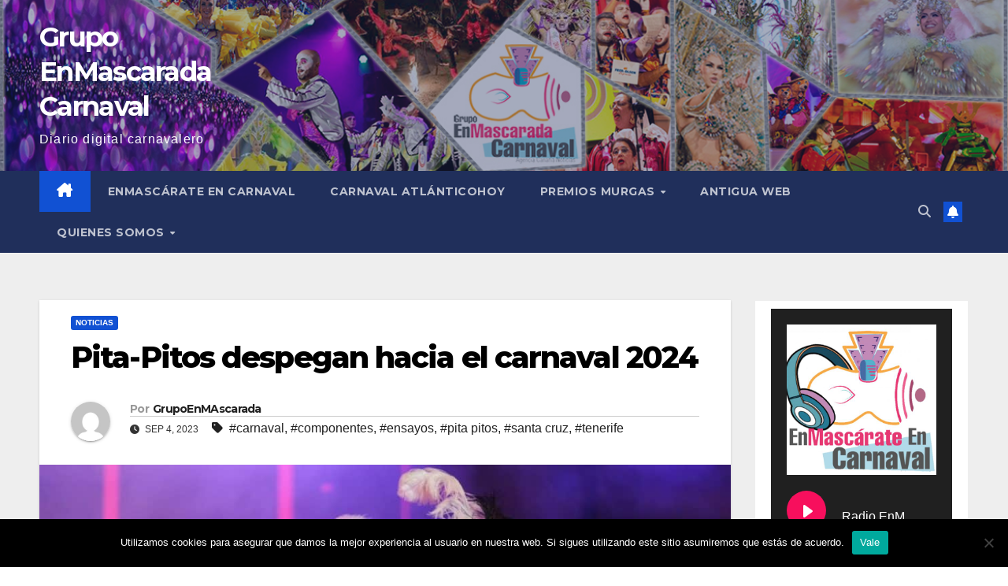

--- FILE ---
content_type: text/html; charset=UTF-8
request_url: https://grupoenmascarada.com/pita-pitos-despegan-hacia-el-carnaval-2024/
body_size: 26174
content:
<!DOCTYPE html>
<html dir="ltr" lang="es" prefix="og: https://ogp.me/ns#">
<head>
<meta charset="UTF-8">
<meta name="viewport" content="width=device-width, initial-scale=1">
<link rel="profile" href="http://gmpg.org/xfn/11">
<title>Pita-Pitos despegan hacia el carnaval 2024 – Grupo EnMascarada Carnaval</title>
	<style>img:is([sizes="auto" i], [sizes^="auto," i]) { contain-intrinsic-size: 3000px 1500px }</style>
	
		<!-- All in One SEO 4.9.3 - aioseo.com -->
	<meta name="description" content="Finalizados los ensayos de verano, nos volvemos a ver hoy día 4 de Septiembre, para despegar juntos hacia el Carnaval 2024, en equipo, en familia y entre compañeros. Con mas ganas que nunca, ¡Te esperamos! ❤️🚀🎺 #Preparateasoñar #29Aniversario #Teesperamos #Familia #Ilusión" />
	<meta name="robots" content="max-image-preview:large" />
	<meta name="author" content="GrupoEnMAscarada"/>
	<link rel="canonical" href="https://grupoenmascarada.com/pita-pitos-despegan-hacia-el-carnaval-2024/" />
	<meta name="generator" content="All in One SEO (AIOSEO) 4.9.3" />
		<meta property="og:locale" content="es_ES" />
		<meta property="og:site_name" content="Grupo EnMascarada Carnaval – Diario digital carnavalero" />
		<meta property="og:type" content="article" />
		<meta property="og:title" content="Pita-Pitos despegan hacia el carnaval 2024 – Grupo EnMascarada Carnaval" />
		<meta property="og:description" content="Finalizados los ensayos de verano, nos volvemos a ver hoy día 4 de Septiembre, para despegar juntos hacia el Carnaval 2024, en equipo, en familia y entre compañeros. Con mas ganas que nunca, ¡Te esperamos! ❤️🚀🎺 #Preparateasoñar #29Aniversario #Teesperamos #Familia #Ilusión" />
		<meta property="og:url" content="https://grupoenmascarada.com/pita-pitos-despegan-hacia-el-carnaval-2024/" />
		<meta property="og:image" content="https://grupoenmascarada.com/wp-content/uploads/2023/09/WhatsApp-Image-2023-01-28-at-20.07.51-1024x683-1.jpeg" />
		<meta property="og:image:secure_url" content="https://grupoenmascarada.com/wp-content/uploads/2023/09/WhatsApp-Image-2023-01-28-at-20.07.51-1024x683-1.jpeg" />
		<meta property="og:image:width" content="1024" />
		<meta property="og:image:height" content="683" />
		<meta property="article:published_time" content="2023-09-04T00:50:00+00:00" />
		<meta property="article:modified_time" content="2023-09-03T15:42:05+00:00" />
		<meta property="article:publisher" content="https://www.facebook.com/grupoenmascarada.carnaval" />
		<meta name="twitter:card" content="summary_large_image" />
		<meta name="twitter:site" content="@GrupoEnMascarad" />
		<meta name="twitter:title" content="Pita-Pitos despegan hacia el carnaval 2024 – Grupo EnMascarada Carnaval" />
		<meta name="twitter:description" content="Finalizados los ensayos de verano, nos volvemos a ver hoy día 4 de Septiembre, para despegar juntos hacia el Carnaval 2024, en equipo, en familia y entre compañeros. Con mas ganas que nunca, ¡Te esperamos! ❤️🚀🎺 #Preparateasoñar #29Aniversario #Teesperamos #Familia #Ilusión" />
		<meta name="twitter:creator" content="@GrupoEnMascarad" />
		<meta name="twitter:image" content="https://grupoenmascarada.com/wp-content/uploads/2023/09/WhatsApp-Image-2023-01-28-at-20.07.51-1024x683-1.jpeg" />
		<script type="application/ld+json" class="aioseo-schema">
			{"@context":"https:\/\/schema.org","@graph":[{"@type":"Article","@id":"https:\/\/grupoenmascarada.com\/pita-pitos-despegan-hacia-el-carnaval-2024\/#article","name":"Pita-Pitos despegan hacia el carnaval 2024 \u2013 Grupo EnMascarada Carnaval","headline":"Pita-Pitos despegan hacia el carnaval 2024","author":{"@id":"https:\/\/grupoenmascarada.com\/author\/grupoenmascarada\/#author"},"publisher":{"@id":"https:\/\/grupoenmascarada.com\/#organization"},"image":{"@type":"ImageObject","url":"https:\/\/grupoenmascarada.com\/wp-content\/uploads\/2023\/09\/WhatsApp-Image-2023-01-28-at-20.07.51-1024x683-1.jpeg","width":1024,"height":683},"datePublished":"2023-09-04T01:50:00+00:00","dateModified":"2023-09-03T16:42:05+00:00","inLanguage":"es-ES","mainEntityOfPage":{"@id":"https:\/\/grupoenmascarada.com\/pita-pitos-despegan-hacia-el-carnaval-2024\/#webpage"},"isPartOf":{"@id":"https:\/\/grupoenmascarada.com\/pita-pitos-despegan-hacia-el-carnaval-2024\/#webpage"},"articleSection":"Noticias, carnaval, componentes, ensayos, pita pitos, santa cruz, tenerife"},{"@type":"BreadcrumbList","@id":"https:\/\/grupoenmascarada.com\/pita-pitos-despegan-hacia-el-carnaval-2024\/#breadcrumblist","itemListElement":[{"@type":"ListItem","@id":"https:\/\/grupoenmascarada.com#listItem","position":1,"name":"Inicio","item":"https:\/\/grupoenmascarada.com","nextItem":{"@type":"ListItem","@id":"https:\/\/grupoenmascarada.com\/category\/uncategorized\/#listItem","name":"Noticias"}},{"@type":"ListItem","@id":"https:\/\/grupoenmascarada.com\/category\/uncategorized\/#listItem","position":2,"name":"Noticias","item":"https:\/\/grupoenmascarada.com\/category\/uncategorized\/","nextItem":{"@type":"ListItem","@id":"https:\/\/grupoenmascarada.com\/pita-pitos-despegan-hacia-el-carnaval-2024\/#listItem","name":"Pita-Pitos despegan hacia el carnaval 2024"},"previousItem":{"@type":"ListItem","@id":"https:\/\/grupoenmascarada.com#listItem","name":"Inicio"}},{"@type":"ListItem","@id":"https:\/\/grupoenmascarada.com\/pita-pitos-despegan-hacia-el-carnaval-2024\/#listItem","position":3,"name":"Pita-Pitos despegan hacia el carnaval 2024","previousItem":{"@type":"ListItem","@id":"https:\/\/grupoenmascarada.com\/category\/uncategorized\/#listItem","name":"Noticias"}}]},{"@type":"Organization","@id":"https:\/\/grupoenmascarada.com\/#organization","name":"Grupo EnMascarada Carnaval","description":"Diario digital carnavalero","url":"https:\/\/grupoenmascarada.com\/","telephone":"+34653596044","logo":{"@type":"ImageObject","url":"https:\/\/grupoenmascaradacarnava.live-website.com\/wp-content\/uploads\/2020\/05\/67495752_2445999705484793_965677741003243520_n.png","@id":"https:\/\/grupoenmascarada.com\/pita-pitos-despegan-hacia-el-carnaval-2024\/#organizationLogo"},"image":{"@id":"https:\/\/grupoenmascarada.com\/pita-pitos-despegan-hacia-el-carnaval-2024\/#organizationLogo"},"sameAs":["https:\/\/www.facebook.com\/grupoenmascarada.carnaval","https:\/\/twitter.com\/GrupoEnMascarad","https:\/\/www.instagram.com\/grupo.enmascarada","https:\/\/www.pinterest.es\/grupoenmascarada\/_saved\/","https:\/\/www.linkedin.com\/in\/grupo-enmascarada-carnaval-5b439b55\/?originalSubdomain=es"]},{"@type":"Person","@id":"https:\/\/grupoenmascarada.com\/author\/grupoenmascarada\/#author","url":"https:\/\/grupoenmascarada.com\/author\/grupoenmascarada\/","name":"GrupoEnMAscarada","image":{"@type":"ImageObject","@id":"https:\/\/grupoenmascarada.com\/pita-pitos-despegan-hacia-el-carnaval-2024\/#authorImage","url":"https:\/\/secure.gravatar.com\/avatar\/95bc0fe475677cb4af452d94c5c93c21?s=96&d=mm&r=g","width":96,"height":96,"caption":"GrupoEnMAscarada"}},{"@type":"WebPage","@id":"https:\/\/grupoenmascarada.com\/pita-pitos-despegan-hacia-el-carnaval-2024\/#webpage","url":"https:\/\/grupoenmascarada.com\/pita-pitos-despegan-hacia-el-carnaval-2024\/","name":"Pita-Pitos despegan hacia el carnaval 2024 \u2013 Grupo EnMascarada Carnaval","description":"Finalizados los ensayos de verano, nos volvemos a ver hoy d\u00eda 4 de Septiembre, para despegar juntos hacia el Carnaval 2024, en equipo, en familia y entre compa\u00f1eros. Con mas ganas que nunca, \u00a1Te esperamos! \u2764\ufe0f\ud83d\ude80\ud83c\udfba #Preparateaso\u00f1ar #29Aniversario #Teesperamos #Familia #Ilusi\u00f3n","inLanguage":"es-ES","isPartOf":{"@id":"https:\/\/grupoenmascarada.com\/#website"},"breadcrumb":{"@id":"https:\/\/grupoenmascarada.com\/pita-pitos-despegan-hacia-el-carnaval-2024\/#breadcrumblist"},"author":{"@id":"https:\/\/grupoenmascarada.com\/author\/grupoenmascarada\/#author"},"creator":{"@id":"https:\/\/grupoenmascarada.com\/author\/grupoenmascarada\/#author"},"image":{"@type":"ImageObject","url":"https:\/\/grupoenmascarada.com\/wp-content\/uploads\/2023\/09\/WhatsApp-Image-2023-01-28-at-20.07.51-1024x683-1.jpeg","@id":"https:\/\/grupoenmascarada.com\/pita-pitos-despegan-hacia-el-carnaval-2024\/#mainImage","width":1024,"height":683},"primaryImageOfPage":{"@id":"https:\/\/grupoenmascarada.com\/pita-pitos-despegan-hacia-el-carnaval-2024\/#mainImage"},"datePublished":"2023-09-04T01:50:00+00:00","dateModified":"2023-09-03T16:42:05+00:00"},{"@type":"WebSite","@id":"https:\/\/grupoenmascarada.com\/#website","url":"https:\/\/grupoenmascarada.com\/","name":"Grupo EnMascarada Carnaval","description":"Diario digital carnavalero","inLanguage":"es-ES","publisher":{"@id":"https:\/\/grupoenmascarada.com\/#organization"}}]}
		</script>
		<!-- All in One SEO -->


<!-- Open Graph Meta Tags generated by Blog2Social 873 - https://www.blog2social.com -->
<meta property="og:title" content="Pita-Pitos despegan hacia el carnaval 2024"/>
<meta property="og:description" content="Finalizados los ensayos de verano, nos volvemos a ver hoy día 4 de Septiembre, para despegar juntos hacia el Carnaval 2024, en equipo, en familia y entre compa"/>
<meta property="og:url" content="/pita-pitos-despegan-hacia-el-carnaval-2024/"/>
<meta property="og:image" content="http://grupoenmascaradacarnava.live-website.com/wp-content/uploads/2023/09/WhatsApp-Image-2023-01-28-at-20.07.51-1024x683-1.jpeg"/>
<meta property="og:type" content="article"/>
<meta property="og:article:published_time" content="2023-09-04 01:50:00"/>
<meta property="og:article:modified_time" content="2023-09-03 16:42:05"/>
<meta property="og:article:tag" content="carnaval"/>
<meta property="og:article:tag" content="componentes"/>
<meta property="og:article:tag" content="ensayos"/>
<meta property="og:article:tag" content="pita pitos"/>
<meta property="og:article:tag" content="santa cruz"/>
<meta property="og:article:tag" content="tenerife"/>
<!-- Open Graph Meta Tags generated by Blog2Social 873 - https://www.blog2social.com -->

<!-- Twitter Card generated by Blog2Social 873 - https://www.blog2social.com -->
<meta name="twitter:card" content="summary">
<meta name="twitter:title" content="Pita-Pitos despegan hacia el carnaval 2024"/>
<meta name="twitter:description" content="Finalizados los ensayos de verano, nos volvemos a ver hoy día 4 de Septiembre, para despegar juntos hacia el Carnaval 2024, en equipo, en familia y entre compa"/>
<meta name="twitter:image" content="http://grupoenmascaradacarnava.live-website.com/wp-content/uploads/2023/09/WhatsApp-Image-2023-01-28-at-20.07.51-1024x683-1.jpeg"/>
<!-- Twitter Card generated by Blog2Social 873 - https://www.blog2social.com -->
<meta name="author" content="GrupoEnMAscarada"/>
<link rel='dns-prefetch' href='//static.addtoany.com' />
<link rel='dns-prefetch' href='//fonts.googleapis.com' />
<link rel="alternate" type="application/rss+xml" title="Grupo EnMascarada Carnaval &raquo; Feed" href="https://grupoenmascarada.com/feed/" />
<link rel="alternate" type="application/rss+xml" title="Grupo EnMascarada Carnaval &raquo; Feed de los comentarios" href="https://grupoenmascarada.com/comments/feed/" />
<link rel="alternate" type="text/calendar" title="Grupo EnMascarada Carnaval &raquo; iCal Feed" href="https://grupoenmascarada.com/events/?ical=1" />
<link rel="alternate" type="application/rss+xml" title="Grupo EnMascarada Carnaval &raquo; Comentario Pita-Pitos despegan hacia el carnaval 2024 del feed" href="https://grupoenmascarada.com/pita-pitos-despegan-hacia-el-carnaval-2024/feed/" />
		<!-- This site uses the Google Analytics by MonsterInsights plugin v9.11.1 - Using Analytics tracking - https://www.monsterinsights.com/ -->
							<script src="//www.googletagmanager.com/gtag/js?id=G-M2N6TMRBKQ"  data-cfasync="false" data-wpfc-render="false" async></script>
			<script data-cfasync="false" data-wpfc-render="false">
				var mi_version = '9.11.1';
				var mi_track_user = true;
				var mi_no_track_reason = '';
								var MonsterInsightsDefaultLocations = {"page_location":"https:\/\/grupoenmascarada.com\/pita-pitos-despegan-hacia-el-carnaval-2024\/"};
								if ( typeof MonsterInsightsPrivacyGuardFilter === 'function' ) {
					var MonsterInsightsLocations = (typeof MonsterInsightsExcludeQuery === 'object') ? MonsterInsightsPrivacyGuardFilter( MonsterInsightsExcludeQuery ) : MonsterInsightsPrivacyGuardFilter( MonsterInsightsDefaultLocations );
				} else {
					var MonsterInsightsLocations = (typeof MonsterInsightsExcludeQuery === 'object') ? MonsterInsightsExcludeQuery : MonsterInsightsDefaultLocations;
				}

								var disableStrs = [
										'ga-disable-G-M2N6TMRBKQ',
									];

				/* Function to detect opted out users */
				function __gtagTrackerIsOptedOut() {
					for (var index = 0; index < disableStrs.length; index++) {
						if (document.cookie.indexOf(disableStrs[index] + '=true') > -1) {
							return true;
						}
					}

					return false;
				}

				/* Disable tracking if the opt-out cookie exists. */
				if (__gtagTrackerIsOptedOut()) {
					for (var index = 0; index < disableStrs.length; index++) {
						window[disableStrs[index]] = true;
					}
				}

				/* Opt-out function */
				function __gtagTrackerOptout() {
					for (var index = 0; index < disableStrs.length; index++) {
						document.cookie = disableStrs[index] + '=true; expires=Thu, 31 Dec 2099 23:59:59 UTC; path=/';
						window[disableStrs[index]] = true;
					}
				}

				if ('undefined' === typeof gaOptout) {
					function gaOptout() {
						__gtagTrackerOptout();
					}
				}
								window.dataLayer = window.dataLayer || [];

				window.MonsterInsightsDualTracker = {
					helpers: {},
					trackers: {},
				};
				if (mi_track_user) {
					function __gtagDataLayer() {
						dataLayer.push(arguments);
					}

					function __gtagTracker(type, name, parameters) {
						if (!parameters) {
							parameters = {};
						}

						if (parameters.send_to) {
							__gtagDataLayer.apply(null, arguments);
							return;
						}

						if (type === 'event') {
														parameters.send_to = monsterinsights_frontend.v4_id;
							var hookName = name;
							if (typeof parameters['event_category'] !== 'undefined') {
								hookName = parameters['event_category'] + ':' + name;
							}

							if (typeof MonsterInsightsDualTracker.trackers[hookName] !== 'undefined') {
								MonsterInsightsDualTracker.trackers[hookName](parameters);
							} else {
								__gtagDataLayer('event', name, parameters);
							}
							
						} else {
							__gtagDataLayer.apply(null, arguments);
						}
					}

					__gtagTracker('js', new Date());
					__gtagTracker('set', {
						'developer_id.dZGIzZG': true,
											});
					if ( MonsterInsightsLocations.page_location ) {
						__gtagTracker('set', MonsterInsightsLocations);
					}
										__gtagTracker('config', 'G-M2N6TMRBKQ', {"forceSSL":"true","link_attribution":"true"} );
										window.gtag = __gtagTracker;										(function () {
						/* https://developers.google.com/analytics/devguides/collection/analyticsjs/ */
						/* ga and __gaTracker compatibility shim. */
						var noopfn = function () {
							return null;
						};
						var newtracker = function () {
							return new Tracker();
						};
						var Tracker = function () {
							return null;
						};
						var p = Tracker.prototype;
						p.get = noopfn;
						p.set = noopfn;
						p.send = function () {
							var args = Array.prototype.slice.call(arguments);
							args.unshift('send');
							__gaTracker.apply(null, args);
						};
						var __gaTracker = function () {
							var len = arguments.length;
							if (len === 0) {
								return;
							}
							var f = arguments[len - 1];
							if (typeof f !== 'object' || f === null || typeof f.hitCallback !== 'function') {
								if ('send' === arguments[0]) {
									var hitConverted, hitObject = false, action;
									if ('event' === arguments[1]) {
										if ('undefined' !== typeof arguments[3]) {
											hitObject = {
												'eventAction': arguments[3],
												'eventCategory': arguments[2],
												'eventLabel': arguments[4],
												'value': arguments[5] ? arguments[5] : 1,
											}
										}
									}
									if ('pageview' === arguments[1]) {
										if ('undefined' !== typeof arguments[2]) {
											hitObject = {
												'eventAction': 'page_view',
												'page_path': arguments[2],
											}
										}
									}
									if (typeof arguments[2] === 'object') {
										hitObject = arguments[2];
									}
									if (typeof arguments[5] === 'object') {
										Object.assign(hitObject, arguments[5]);
									}
									if ('undefined' !== typeof arguments[1].hitType) {
										hitObject = arguments[1];
										if ('pageview' === hitObject.hitType) {
											hitObject.eventAction = 'page_view';
										}
									}
									if (hitObject) {
										action = 'timing' === arguments[1].hitType ? 'timing_complete' : hitObject.eventAction;
										hitConverted = mapArgs(hitObject);
										__gtagTracker('event', action, hitConverted);
									}
								}
								return;
							}

							function mapArgs(args) {
								var arg, hit = {};
								var gaMap = {
									'eventCategory': 'event_category',
									'eventAction': 'event_action',
									'eventLabel': 'event_label',
									'eventValue': 'event_value',
									'nonInteraction': 'non_interaction',
									'timingCategory': 'event_category',
									'timingVar': 'name',
									'timingValue': 'value',
									'timingLabel': 'event_label',
									'page': 'page_path',
									'location': 'page_location',
									'title': 'page_title',
									'referrer' : 'page_referrer',
								};
								for (arg in args) {
																		if (!(!args.hasOwnProperty(arg) || !gaMap.hasOwnProperty(arg))) {
										hit[gaMap[arg]] = args[arg];
									} else {
										hit[arg] = args[arg];
									}
								}
								return hit;
							}

							try {
								f.hitCallback();
							} catch (ex) {
							}
						};
						__gaTracker.create = newtracker;
						__gaTracker.getByName = newtracker;
						__gaTracker.getAll = function () {
							return [];
						};
						__gaTracker.remove = noopfn;
						__gaTracker.loaded = true;
						window['__gaTracker'] = __gaTracker;
					})();
									} else {
										console.log("");
					(function () {
						function __gtagTracker() {
							return null;
						}

						window['__gtagTracker'] = __gtagTracker;
						window['gtag'] = __gtagTracker;
					})();
									}
			</script>
							<!-- / Google Analytics by MonsterInsights -->
		<script>
window._wpemojiSettings = {"baseUrl":"https:\/\/s.w.org\/images\/core\/emoji\/15.0.3\/72x72\/","ext":".png","svgUrl":"https:\/\/s.w.org\/images\/core\/emoji\/15.0.3\/svg\/","svgExt":".svg","source":{"concatemoji":"https:\/\/grupoenmascarada.com\/wp-includes\/js\/wp-emoji-release.min.js?ver=6.7.2"}};
/*! This file is auto-generated */
!function(i,n){var o,s,e;function c(e){try{var t={supportTests:e,timestamp:(new Date).valueOf()};sessionStorage.setItem(o,JSON.stringify(t))}catch(e){}}function p(e,t,n){e.clearRect(0,0,e.canvas.width,e.canvas.height),e.fillText(t,0,0);var t=new Uint32Array(e.getImageData(0,0,e.canvas.width,e.canvas.height).data),r=(e.clearRect(0,0,e.canvas.width,e.canvas.height),e.fillText(n,0,0),new Uint32Array(e.getImageData(0,0,e.canvas.width,e.canvas.height).data));return t.every(function(e,t){return e===r[t]})}function u(e,t,n){switch(t){case"flag":return n(e,"\ud83c\udff3\ufe0f\u200d\u26a7\ufe0f","\ud83c\udff3\ufe0f\u200b\u26a7\ufe0f")?!1:!n(e,"\ud83c\uddfa\ud83c\uddf3","\ud83c\uddfa\u200b\ud83c\uddf3")&&!n(e,"\ud83c\udff4\udb40\udc67\udb40\udc62\udb40\udc65\udb40\udc6e\udb40\udc67\udb40\udc7f","\ud83c\udff4\u200b\udb40\udc67\u200b\udb40\udc62\u200b\udb40\udc65\u200b\udb40\udc6e\u200b\udb40\udc67\u200b\udb40\udc7f");case"emoji":return!n(e,"\ud83d\udc26\u200d\u2b1b","\ud83d\udc26\u200b\u2b1b")}return!1}function f(e,t,n){var r="undefined"!=typeof WorkerGlobalScope&&self instanceof WorkerGlobalScope?new OffscreenCanvas(300,150):i.createElement("canvas"),a=r.getContext("2d",{willReadFrequently:!0}),o=(a.textBaseline="top",a.font="600 32px Arial",{});return e.forEach(function(e){o[e]=t(a,e,n)}),o}function t(e){var t=i.createElement("script");t.src=e,t.defer=!0,i.head.appendChild(t)}"undefined"!=typeof Promise&&(o="wpEmojiSettingsSupports",s=["flag","emoji"],n.supports={everything:!0,everythingExceptFlag:!0},e=new Promise(function(e){i.addEventListener("DOMContentLoaded",e,{once:!0})}),new Promise(function(t){var n=function(){try{var e=JSON.parse(sessionStorage.getItem(o));if("object"==typeof e&&"number"==typeof e.timestamp&&(new Date).valueOf()<e.timestamp+604800&&"object"==typeof e.supportTests)return e.supportTests}catch(e){}return null}();if(!n){if("undefined"!=typeof Worker&&"undefined"!=typeof OffscreenCanvas&&"undefined"!=typeof URL&&URL.createObjectURL&&"undefined"!=typeof Blob)try{var e="postMessage("+f.toString()+"("+[JSON.stringify(s),u.toString(),p.toString()].join(",")+"));",r=new Blob([e],{type:"text/javascript"}),a=new Worker(URL.createObjectURL(r),{name:"wpTestEmojiSupports"});return void(a.onmessage=function(e){c(n=e.data),a.terminate(),t(n)})}catch(e){}c(n=f(s,u,p))}t(n)}).then(function(e){for(var t in e)n.supports[t]=e[t],n.supports.everything=n.supports.everything&&n.supports[t],"flag"!==t&&(n.supports.everythingExceptFlag=n.supports.everythingExceptFlag&&n.supports[t]);n.supports.everythingExceptFlag=n.supports.everythingExceptFlag&&!n.supports.flag,n.DOMReady=!1,n.readyCallback=function(){n.DOMReady=!0}}).then(function(){return e}).then(function(){var e;n.supports.everything||(n.readyCallback(),(e=n.source||{}).concatemoji?t(e.concatemoji):e.wpemoji&&e.twemoji&&(t(e.twemoji),t(e.wpemoji)))}))}((window,document),window._wpemojiSettings);
</script>
<style id='wp-emoji-styles-inline-css'>

	img.wp-smiley, img.emoji {
		display: inline !important;
		border: none !important;
		box-shadow: none !important;
		height: 1em !important;
		width: 1em !important;
		margin: 0 0.07em !important;
		vertical-align: -0.1em !important;
		background: none !important;
		padding: 0 !important;
	}
</style>
<link rel='stylesheet' id='wp-block-library-css' href='https://grupoenmascarada.com/wp-includes/css/dist/block-library/style.min.css?ver=6.7.2' media='all' />
<style id='wp-block-library-theme-inline-css'>
.wp-block-audio :where(figcaption){color:#555;font-size:13px;text-align:center}.is-dark-theme .wp-block-audio :where(figcaption){color:#ffffffa6}.wp-block-audio{margin:0 0 1em}.wp-block-code{border:1px solid #ccc;border-radius:4px;font-family:Menlo,Consolas,monaco,monospace;padding:.8em 1em}.wp-block-embed :where(figcaption){color:#555;font-size:13px;text-align:center}.is-dark-theme .wp-block-embed :where(figcaption){color:#ffffffa6}.wp-block-embed{margin:0 0 1em}.blocks-gallery-caption{color:#555;font-size:13px;text-align:center}.is-dark-theme .blocks-gallery-caption{color:#ffffffa6}:root :where(.wp-block-image figcaption){color:#555;font-size:13px;text-align:center}.is-dark-theme :root :where(.wp-block-image figcaption){color:#ffffffa6}.wp-block-image{margin:0 0 1em}.wp-block-pullquote{border-bottom:4px solid;border-top:4px solid;color:currentColor;margin-bottom:1.75em}.wp-block-pullquote cite,.wp-block-pullquote footer,.wp-block-pullquote__citation{color:currentColor;font-size:.8125em;font-style:normal;text-transform:uppercase}.wp-block-quote{border-left:.25em solid;margin:0 0 1.75em;padding-left:1em}.wp-block-quote cite,.wp-block-quote footer{color:currentColor;font-size:.8125em;font-style:normal;position:relative}.wp-block-quote:where(.has-text-align-right){border-left:none;border-right:.25em solid;padding-left:0;padding-right:1em}.wp-block-quote:where(.has-text-align-center){border:none;padding-left:0}.wp-block-quote.is-large,.wp-block-quote.is-style-large,.wp-block-quote:where(.is-style-plain){border:none}.wp-block-search .wp-block-search__label{font-weight:700}.wp-block-search__button{border:1px solid #ccc;padding:.375em .625em}:where(.wp-block-group.has-background){padding:1.25em 2.375em}.wp-block-separator.has-css-opacity{opacity:.4}.wp-block-separator{border:none;border-bottom:2px solid;margin-left:auto;margin-right:auto}.wp-block-separator.has-alpha-channel-opacity{opacity:1}.wp-block-separator:not(.is-style-wide):not(.is-style-dots){width:100px}.wp-block-separator.has-background:not(.is-style-dots){border-bottom:none;height:1px}.wp-block-separator.has-background:not(.is-style-wide):not(.is-style-dots){height:2px}.wp-block-table{margin:0 0 1em}.wp-block-table td,.wp-block-table th{word-break:normal}.wp-block-table :where(figcaption){color:#555;font-size:13px;text-align:center}.is-dark-theme .wp-block-table :where(figcaption){color:#ffffffa6}.wp-block-video :where(figcaption){color:#555;font-size:13px;text-align:center}.is-dark-theme .wp-block-video :where(figcaption){color:#ffffffa6}.wp-block-video{margin:0 0 1em}:root :where(.wp-block-template-part.has-background){margin-bottom:0;margin-top:0;padding:1.25em 2.375em}
</style>
<link rel='stylesheet' id='aioseo/css/src/vue/standalone/blocks/table-of-contents/global.scss-css' href='https://grupoenmascarada.com/wp-content/plugins/all-in-one-seo-pack/dist/Lite/assets/css/table-of-contents/global.e90f6d47.css?ver=4.9.3' media='all' />
<style id='classic-theme-styles-inline-css'>
/*! This file is auto-generated */
.wp-block-button__link{color:#fff;background-color:#32373c;border-radius:9999px;box-shadow:none;text-decoration:none;padding:calc(.667em + 2px) calc(1.333em + 2px);font-size:1.125em}.wp-block-file__button{background:#32373c;color:#fff;text-decoration:none}
</style>
<style id='global-styles-inline-css'>
:root{--wp--preset--aspect-ratio--square: 1;--wp--preset--aspect-ratio--4-3: 4/3;--wp--preset--aspect-ratio--3-4: 3/4;--wp--preset--aspect-ratio--3-2: 3/2;--wp--preset--aspect-ratio--2-3: 2/3;--wp--preset--aspect-ratio--16-9: 16/9;--wp--preset--aspect-ratio--9-16: 9/16;--wp--preset--color--black: #000000;--wp--preset--color--cyan-bluish-gray: #abb8c3;--wp--preset--color--white: #ffffff;--wp--preset--color--pale-pink: #f78da7;--wp--preset--color--vivid-red: #cf2e2e;--wp--preset--color--luminous-vivid-orange: #ff6900;--wp--preset--color--luminous-vivid-amber: #fcb900;--wp--preset--color--light-green-cyan: #7bdcb5;--wp--preset--color--vivid-green-cyan: #00d084;--wp--preset--color--pale-cyan-blue: #8ed1fc;--wp--preset--color--vivid-cyan-blue: #0693e3;--wp--preset--color--vivid-purple: #9b51e0;--wp--preset--gradient--vivid-cyan-blue-to-vivid-purple: linear-gradient(135deg,rgba(6,147,227,1) 0%,rgb(155,81,224) 100%);--wp--preset--gradient--light-green-cyan-to-vivid-green-cyan: linear-gradient(135deg,rgb(122,220,180) 0%,rgb(0,208,130) 100%);--wp--preset--gradient--luminous-vivid-amber-to-luminous-vivid-orange: linear-gradient(135deg,rgba(252,185,0,1) 0%,rgba(255,105,0,1) 100%);--wp--preset--gradient--luminous-vivid-orange-to-vivid-red: linear-gradient(135deg,rgba(255,105,0,1) 0%,rgb(207,46,46) 100%);--wp--preset--gradient--very-light-gray-to-cyan-bluish-gray: linear-gradient(135deg,rgb(238,238,238) 0%,rgb(169,184,195) 100%);--wp--preset--gradient--cool-to-warm-spectrum: linear-gradient(135deg,rgb(74,234,220) 0%,rgb(151,120,209) 20%,rgb(207,42,186) 40%,rgb(238,44,130) 60%,rgb(251,105,98) 80%,rgb(254,248,76) 100%);--wp--preset--gradient--blush-light-purple: linear-gradient(135deg,rgb(255,206,236) 0%,rgb(152,150,240) 100%);--wp--preset--gradient--blush-bordeaux: linear-gradient(135deg,rgb(254,205,165) 0%,rgb(254,45,45) 50%,rgb(107,0,62) 100%);--wp--preset--gradient--luminous-dusk: linear-gradient(135deg,rgb(255,203,112) 0%,rgb(199,81,192) 50%,rgb(65,88,208) 100%);--wp--preset--gradient--pale-ocean: linear-gradient(135deg,rgb(255,245,203) 0%,rgb(182,227,212) 50%,rgb(51,167,181) 100%);--wp--preset--gradient--electric-grass: linear-gradient(135deg,rgb(202,248,128) 0%,rgb(113,206,126) 100%);--wp--preset--gradient--midnight: linear-gradient(135deg,rgb(2,3,129) 0%,rgb(40,116,252) 100%);--wp--preset--font-size--small: 13px;--wp--preset--font-size--medium: 20px;--wp--preset--font-size--large: 36px;--wp--preset--font-size--x-large: 42px;--wp--preset--spacing--20: 0.44rem;--wp--preset--spacing--30: 0.67rem;--wp--preset--spacing--40: 1rem;--wp--preset--spacing--50: 1.5rem;--wp--preset--spacing--60: 2.25rem;--wp--preset--spacing--70: 3.38rem;--wp--preset--spacing--80: 5.06rem;--wp--preset--shadow--natural: 6px 6px 9px rgba(0, 0, 0, 0.2);--wp--preset--shadow--deep: 12px 12px 50px rgba(0, 0, 0, 0.4);--wp--preset--shadow--sharp: 6px 6px 0px rgba(0, 0, 0, 0.2);--wp--preset--shadow--outlined: 6px 6px 0px -3px rgba(255, 255, 255, 1), 6px 6px rgba(0, 0, 0, 1);--wp--preset--shadow--crisp: 6px 6px 0px rgba(0, 0, 0, 1);}:root :where(.is-layout-flow) > :first-child{margin-block-start: 0;}:root :where(.is-layout-flow) > :last-child{margin-block-end: 0;}:root :where(.is-layout-flow) > *{margin-block-start: 24px;margin-block-end: 0;}:root :where(.is-layout-constrained) > :first-child{margin-block-start: 0;}:root :where(.is-layout-constrained) > :last-child{margin-block-end: 0;}:root :where(.is-layout-constrained) > *{margin-block-start: 24px;margin-block-end: 0;}:root :where(.is-layout-flex){gap: 24px;}:root :where(.is-layout-grid){gap: 24px;}body .is-layout-flex{display: flex;}.is-layout-flex{flex-wrap: wrap;align-items: center;}.is-layout-flex > :is(*, div){margin: 0;}body .is-layout-grid{display: grid;}.is-layout-grid > :is(*, div){margin: 0;}.has-black-color{color: var(--wp--preset--color--black) !important;}.has-cyan-bluish-gray-color{color: var(--wp--preset--color--cyan-bluish-gray) !important;}.has-white-color{color: var(--wp--preset--color--white) !important;}.has-pale-pink-color{color: var(--wp--preset--color--pale-pink) !important;}.has-vivid-red-color{color: var(--wp--preset--color--vivid-red) !important;}.has-luminous-vivid-orange-color{color: var(--wp--preset--color--luminous-vivid-orange) !important;}.has-luminous-vivid-amber-color{color: var(--wp--preset--color--luminous-vivid-amber) !important;}.has-light-green-cyan-color{color: var(--wp--preset--color--light-green-cyan) !important;}.has-vivid-green-cyan-color{color: var(--wp--preset--color--vivid-green-cyan) !important;}.has-pale-cyan-blue-color{color: var(--wp--preset--color--pale-cyan-blue) !important;}.has-vivid-cyan-blue-color{color: var(--wp--preset--color--vivid-cyan-blue) !important;}.has-vivid-purple-color{color: var(--wp--preset--color--vivid-purple) !important;}.has-black-background-color{background-color: var(--wp--preset--color--black) !important;}.has-cyan-bluish-gray-background-color{background-color: var(--wp--preset--color--cyan-bluish-gray) !important;}.has-white-background-color{background-color: var(--wp--preset--color--white) !important;}.has-pale-pink-background-color{background-color: var(--wp--preset--color--pale-pink) !important;}.has-vivid-red-background-color{background-color: var(--wp--preset--color--vivid-red) !important;}.has-luminous-vivid-orange-background-color{background-color: var(--wp--preset--color--luminous-vivid-orange) !important;}.has-luminous-vivid-amber-background-color{background-color: var(--wp--preset--color--luminous-vivid-amber) !important;}.has-light-green-cyan-background-color{background-color: var(--wp--preset--color--light-green-cyan) !important;}.has-vivid-green-cyan-background-color{background-color: var(--wp--preset--color--vivid-green-cyan) !important;}.has-pale-cyan-blue-background-color{background-color: var(--wp--preset--color--pale-cyan-blue) !important;}.has-vivid-cyan-blue-background-color{background-color: var(--wp--preset--color--vivid-cyan-blue) !important;}.has-vivid-purple-background-color{background-color: var(--wp--preset--color--vivid-purple) !important;}.has-black-border-color{border-color: var(--wp--preset--color--black) !important;}.has-cyan-bluish-gray-border-color{border-color: var(--wp--preset--color--cyan-bluish-gray) !important;}.has-white-border-color{border-color: var(--wp--preset--color--white) !important;}.has-pale-pink-border-color{border-color: var(--wp--preset--color--pale-pink) !important;}.has-vivid-red-border-color{border-color: var(--wp--preset--color--vivid-red) !important;}.has-luminous-vivid-orange-border-color{border-color: var(--wp--preset--color--luminous-vivid-orange) !important;}.has-luminous-vivid-amber-border-color{border-color: var(--wp--preset--color--luminous-vivid-amber) !important;}.has-light-green-cyan-border-color{border-color: var(--wp--preset--color--light-green-cyan) !important;}.has-vivid-green-cyan-border-color{border-color: var(--wp--preset--color--vivid-green-cyan) !important;}.has-pale-cyan-blue-border-color{border-color: var(--wp--preset--color--pale-cyan-blue) !important;}.has-vivid-cyan-blue-border-color{border-color: var(--wp--preset--color--vivid-cyan-blue) !important;}.has-vivid-purple-border-color{border-color: var(--wp--preset--color--vivid-purple) !important;}.has-vivid-cyan-blue-to-vivid-purple-gradient-background{background: var(--wp--preset--gradient--vivid-cyan-blue-to-vivid-purple) !important;}.has-light-green-cyan-to-vivid-green-cyan-gradient-background{background: var(--wp--preset--gradient--light-green-cyan-to-vivid-green-cyan) !important;}.has-luminous-vivid-amber-to-luminous-vivid-orange-gradient-background{background: var(--wp--preset--gradient--luminous-vivid-amber-to-luminous-vivid-orange) !important;}.has-luminous-vivid-orange-to-vivid-red-gradient-background{background: var(--wp--preset--gradient--luminous-vivid-orange-to-vivid-red) !important;}.has-very-light-gray-to-cyan-bluish-gray-gradient-background{background: var(--wp--preset--gradient--very-light-gray-to-cyan-bluish-gray) !important;}.has-cool-to-warm-spectrum-gradient-background{background: var(--wp--preset--gradient--cool-to-warm-spectrum) !important;}.has-blush-light-purple-gradient-background{background: var(--wp--preset--gradient--blush-light-purple) !important;}.has-blush-bordeaux-gradient-background{background: var(--wp--preset--gradient--blush-bordeaux) !important;}.has-luminous-dusk-gradient-background{background: var(--wp--preset--gradient--luminous-dusk) !important;}.has-pale-ocean-gradient-background{background: var(--wp--preset--gradient--pale-ocean) !important;}.has-electric-grass-gradient-background{background: var(--wp--preset--gradient--electric-grass) !important;}.has-midnight-gradient-background{background: var(--wp--preset--gradient--midnight) !important;}.has-small-font-size{font-size: var(--wp--preset--font-size--small) !important;}.has-medium-font-size{font-size: var(--wp--preset--font-size--medium) !important;}.has-large-font-size{font-size: var(--wp--preset--font-size--large) !important;}.has-x-large-font-size{font-size: var(--wp--preset--font-size--x-large) !important;}
:root :where(.wp-block-pullquote){font-size: 1.5em;line-height: 1.6;}
</style>
<link rel='stylesheet' id='cookie-notice-front-css' href='https://grupoenmascarada.com/wp-content/plugins/cookie-notice/css/front.min.css?ver=2.5.11' media='all' />
<link rel='stylesheet' id='gn-frontend-gnfollow-style-css' href='https://grupoenmascarada.com/wp-content/plugins/gn-publisher/assets/css/gn-frontend-gnfollow.min.css?ver=1.5.26' media='all' />
<link rel='stylesheet' id='audioigniter-css' href='https://grupoenmascarada.com/wp-content/plugins/audioigniter/player/build/style.css?ver=2.0.2' media='all' />
<link rel='stylesheet' id='newsup-fonts-css' href='//fonts.googleapis.com/css?family=Montserrat%3A400%2C500%2C700%2C800%7CWork%2BSans%3A300%2C400%2C500%2C600%2C700%2C800%2C900%26display%3Dswap&#038;subset=latin%2Clatin-ext' media='all' />
<link rel='stylesheet' id='bootstrap-css' href='https://grupoenmascarada.com/wp-content/themes/newsup/css/bootstrap.css?ver=6.7.2' media='all' />
<link rel='stylesheet' id='newsup-style-css' href='https://grupoenmascarada.com/wp-content/themes/newsup/style.css?ver=6.7.2' media='all' />
<link rel='stylesheet' id='newsup-default-css' href='https://grupoenmascarada.com/wp-content/themes/newsup/css/colors/default.css?ver=6.7.2' media='all' />
<link rel='stylesheet' id='font-awesome-5-all-css' href='https://grupoenmascarada.com/wp-content/themes/newsup/css/font-awesome/css/all.min.css?ver=6.7.2' media='all' />
<link rel='stylesheet' id='font-awesome-4-shim-css' href='https://grupoenmascarada.com/wp-content/themes/newsup/css/font-awesome/css/v4-shims.min.css?ver=6.7.2' media='all' />
<link rel='stylesheet' id='owl-carousel-css' href='https://grupoenmascarada.com/wp-content/themes/newsup/css/owl.carousel.css?ver=6.7.2' media='all' />
<link rel='stylesheet' id='smartmenus-css' href='https://grupoenmascarada.com/wp-content/themes/newsup/css/jquery.smartmenus.bootstrap.css?ver=6.7.2' media='all' />
<link rel='stylesheet' id='newsup-custom-css-css' href='https://grupoenmascarada.com/wp-content/themes/newsup/inc/ansar/customize/css/customizer.css?ver=1.0' media='all' />
<link rel='stylesheet' id='tablepress-default-css' href='https://grupoenmascarada.com/wp-content/plugins/tablepress/css/build/default.css?ver=3.2.6' media='all' />
<link rel='stylesheet' id='jquery-lazyloadxt-spinner-css-css' href='//grupoenmascarada.com/wp-content/plugins/a3-lazy-load/assets/css/jquery.lazyloadxt.spinner.css?ver=6.7.2' media='all' />
<link rel='stylesheet' id='addtoany-css' href='https://grupoenmascarada.com/wp-content/plugins/add-to-any/addtoany.min.css?ver=1.16' media='all' />
<script src="https://grupoenmascarada.com/wp-content/plugins/google-analytics-for-wordpress/assets/js/frontend-gtag.min.js?ver=9.11.1" id="monsterinsights-frontend-script-js" async data-wp-strategy="async"></script>
<script data-cfasync="false" data-wpfc-render="false" id='monsterinsights-frontend-script-js-extra'>var monsterinsights_frontend = {"js_events_tracking":"true","download_extensions":"doc,pdf,ppt,zip,xls,docx,pptx,xlsx","inbound_paths":"[{\"path\":\"\\\/go\\\/\",\"label\":\"affiliate\"},{\"path\":\"\\\/recommend\\\/\",\"label\":\"affiliate\"}]","home_url":"https:\/\/grupoenmascarada.com","hash_tracking":"false","v4_id":"G-M2N6TMRBKQ"};</script>
<script id="addtoany-core-js-before">
window.a2a_config=window.a2a_config||{};a2a_config.callbacks=[];a2a_config.overlays=[];a2a_config.templates={};a2a_localize = {
	Share: "Compartir",
	Save: "Guardar",
	Subscribe: "Suscribir",
	Email: "Correo electrónico",
	Bookmark: "Marcador",
	ShowAll: "Mostrar todo",
	ShowLess: "Mostrar menos",
	FindServices: "Encontrar servicio(s)",
	FindAnyServiceToAddTo: "Encuentra al instante cualquier servicio para añadir a",
	PoweredBy: "Funciona con",
	ShareViaEmail: "Compartir por correo electrónico",
	SubscribeViaEmail: "Suscribirse a través de correo electrónico",
	BookmarkInYourBrowser: "Añadir a marcadores de tu navegador",
	BookmarkInstructions: "Presiona «Ctrl+D» o «\u2318+D» para añadir esta página a marcadores",
	AddToYourFavorites: "Añadir a tus favoritos",
	SendFromWebOrProgram: "Enviar desde cualquier dirección o programa de correo electrónico ",
	EmailProgram: "Programa de correo electrónico",
	More: "Más&#8230;",
	ThanksForSharing: "¡Gracias por compartir!",
	ThanksForFollowing: "¡Gracias por seguirnos!"
};
</script>
<script defer src="https://static.addtoany.com/menu/page.js" id="addtoany-core-js"></script>
<script src="https://grupoenmascarada.com/wp-includes/js/jquery/jquery.min.js?ver=3.7.1" id="jquery-core-js"></script>
<script src="https://grupoenmascarada.com/wp-includes/js/jquery/jquery-migrate.min.js?ver=3.4.1" id="jquery-migrate-js"></script>
<script defer src="https://grupoenmascarada.com/wp-content/plugins/add-to-any/addtoany.min.js?ver=1.1" id="addtoany-jquery-js"></script>
<script id="cookie-notice-front-js-before">
var cnArgs = {"ajaxUrl":"https:\/\/grupoenmascarada.com\/wp-admin\/admin-ajax.php","nonce":"5a7066ae76","hideEffect":"fade","position":"bottom","onScroll":false,"onScrollOffset":100,"onClick":false,"cookieName":"cookie_notice_accepted","cookieTime":31536000,"cookieTimeRejected":31536000,"globalCookie":false,"redirection":false,"cache":false,"revokeCookies":false,"revokeCookiesOpt":"automatic"};
</script>
<script src="https://grupoenmascarada.com/wp-content/plugins/cookie-notice/js/front.min.js?ver=2.5.11" id="cookie-notice-front-js"></script>
<script src="https://grupoenmascarada.com/wp-content/themes/newsup/js/navigation.js?ver=6.7.2" id="newsup-navigation-js"></script>
<script src="https://grupoenmascarada.com/wp-content/themes/newsup/js/bootstrap.js?ver=6.7.2" id="bootstrap-js"></script>
<script src="https://grupoenmascarada.com/wp-content/themes/newsup/js/owl.carousel.min.js?ver=6.7.2" id="owl-carousel-min-js"></script>
<script src="https://grupoenmascarada.com/wp-content/themes/newsup/js/jquery.smartmenus.js?ver=6.7.2" id="smartmenus-js-js"></script>
<script src="https://grupoenmascarada.com/wp-content/themes/newsup/js/jquery.smartmenus.bootstrap.js?ver=6.7.2" id="bootstrap-smartmenus-js-js"></script>
<script src="https://grupoenmascarada.com/wp-content/themes/newsup/js/jquery.marquee.js?ver=6.7.2" id="newsup-marquee-js-js"></script>
<script src="https://grupoenmascarada.com/wp-content/themes/newsup/js/main.js?ver=6.7.2" id="newsup-main-js-js"></script>
<link rel="https://api.w.org/" href="https://grupoenmascarada.com/wp-json/" /><link rel="alternate" title="JSON" type="application/json" href="https://grupoenmascarada.com/wp-json/wp/v2/posts/28697" /><link rel="EditURI" type="application/rsd+xml" title="RSD" href="https://grupoenmascarada.com/xmlrpc.php?rsd" />
<meta name="generator" content="WordPress 6.7.2" />
<link rel='shortlink' href='https://grupoenmascarada.com/?p=28697' />
<link rel="alternate" title="oEmbed (JSON)" type="application/json+oembed" href="https://grupoenmascarada.com/wp-json/oembed/1.0/embed?url=https%3A%2F%2Fgrupoenmascarada.com%2Fpita-pitos-despegan-hacia-el-carnaval-2024%2F" />
<link rel="alternate" title="oEmbed (XML)" type="text/xml+oembed" href="https://grupoenmascarada.com/wp-json/oembed/1.0/embed?url=https%3A%2F%2Fgrupoenmascarada.com%2Fpita-pitos-despegan-hacia-el-carnaval-2024%2F&#038;format=xml" />
<meta name="tec-api-version" content="v1"><meta name="tec-api-origin" content="https://grupoenmascarada.com"><link rel="alternate" href="https://grupoenmascarada.com/wp-json/tribe/events/v1/" /><!-- Analytics by WP Statistics - https://wp-statistics.com -->
 
<style type="text/css" id="custom-background-css">
    .wrapper { background-color: #eee; }
</style>
    <style type="text/css">
            body .site-title a,
        body .site-description {
            color: #fff;
        }

        .site-branding-text .site-title a {
                font-size: px;
            }

            @media only screen and (max-width: 640px) {
                .site-branding-text .site-title a {
                    font-size: 40px;

                }
            }

            @media only screen and (max-width: 375px) {
                .site-branding-text .site-title a {
                    font-size: 32px;

                }
            }

        </style>
    		<style>
		.pageviews-wrapper { height: 16px; line-height: 16px; font-size: 11px; clear: both; }
		.pageviews-wrapper svg { width: 16px; height: 16px; fill: #aaa; float: left; margin-right: 2px; }
		.pageviews-wrapper span { float: left; }
		</style>
		<link rel="icon" href="https://grupoenmascarada.com/wp-content/uploads/2020/04/cropped-67495752_2445999705484793_965677741003243520_n-1-32x32.png" sizes="32x32" />
<link rel="icon" href="https://grupoenmascarada.com/wp-content/uploads/2020/04/cropped-67495752_2445999705484793_965677741003243520_n-1-192x192.png" sizes="192x192" />
<link rel="apple-touch-icon" href="https://grupoenmascarada.com/wp-content/uploads/2020/04/cropped-67495752_2445999705484793_965677741003243520_n-1-180x180.png" />
<meta name="msapplication-TileImage" content="https://grupoenmascarada.com/wp-content/uploads/2020/04/cropped-67495752_2445999705484793_965677741003243520_n-1-270x270.png" />
</head>
<body class="post-template-default single single-post postid-28697 single-format-standard wp-embed-responsive cookies-not-set tribe-no-js ta-hide-date-author-in-list" >
<div id="page" class="site">
<a class="skip-link screen-reader-text" href="#content">
Saltar al contenido</a>
  <div class="wrapper" id="custom-background-css">
    <header class="mg-headwidget">
      <!--==================== TOP BAR ====================-->
            <div class="clearfix"></div>

      
      <div class="mg-nav-widget-area-back" style='background-image: url("https://grupoenmascarada.com/wp-content/uploads/2025/07/banner-2025.jpg" );'>
                <div class="overlay">
          <div class="inner"  style="background-color:rgba(32,47,91,0.4);" > 
              <div class="container-fluid">
                  <div class="mg-nav-widget-area">
                    <div class="row align-items-center">
                      <div class="col-md-3 text-center-xs">
                        <div class="navbar-header">
                          <div class="site-logo">
                                                      </div>
                          <div class="site-branding-text ">
                                                            <p class="site-title"> <a href="https://grupoenmascarada.com/" rel="home">Grupo EnMascarada Carnaval</a></p>
                                                            <p class="site-description">Diario digital carnavalero</p>
                          </div>    
                        </div>
                      </div>
                                          </div>
                  </div>
              </div>
          </div>
        </div>
      </div>
    <div class="mg-menu-full">
      <nav class="navbar navbar-expand-lg navbar-wp">
        <div class="container-fluid">
          <!-- Right nav -->
          <div class="m-header align-items-center">
                            <a class="mobilehomebtn" href="https://grupoenmascarada.com"><span class="fa-solid fa-house-chimney"></span></a>
              <!-- navbar-toggle -->
              <button class="navbar-toggler mx-auto" type="button" data-toggle="collapse" data-target="#navbar-wp" aria-controls="navbarSupportedContent" aria-expanded="false" aria-label="Alternar navegación">
                <span class="burger">
                  <span class="burger-line"></span>
                  <span class="burger-line"></span>
                  <span class="burger-line"></span>
                </span>
              </button>
              <!-- /navbar-toggle -->
                          <div class="dropdown show mg-search-box pr-2">
                <a class="dropdown-toggle msearch ml-auto" href="#" role="button" id="dropdownMenuLink" data-toggle="dropdown" aria-haspopup="true" aria-expanded="false">
                <i class="fas fa-search"></i>
                </a> 
                <div class="dropdown-menu searchinner" aria-labelledby="dropdownMenuLink">
                    <form role="search" method="get" id="searchform" action="https://grupoenmascarada.com/">
  <div class="input-group">
    <input type="search" class="form-control" placeholder="Buscar" value="" name="s" />
    <span class="input-group-btn btn-default">
    <button type="submit" class="btn"> <i class="fas fa-search"></i> </button>
    </span> </div>
</form>                </div>
            </div>
                  <a href="#" target="_blank" class="btn-bell btn-theme mx-2"><i class="fa fa-bell"></i></a>
                      
          </div>
          <!-- /Right nav --> 
          <div class="collapse navbar-collapse" id="navbar-wp">
            <div class="d-md-block">
              <ul id="menu-principal" class="nav navbar-nav mr-auto "><li class="active home"><a class="homebtn" href="https://grupoenmascarada.com"><span class='fa-solid fa-house-chimney'></span></a></li><li id="menu-item-97" class="menu-item menu-item-type-post_type menu-item-object-page menu-item-97"><a class="nav-link" title="EnMascárate En Carnaval" href="https://grupoenmascarada.com/enmascarate-en-carnaval/">EnMascárate En Carnaval</a></li>
<li id="menu-item-98" class="menu-item menu-item-type-post_type menu-item-object-page menu-item-98"><a class="nav-link" title="Carnaval AtlánticoHoy" href="https://grupoenmascarada.com/carnaval-en-atlanticohoy/">Carnaval AtlánticoHoy</a></li>
<li id="menu-item-208" class="menu-item menu-item-type-post_type menu-item-object-page menu-item-has-children menu-item-208 dropdown"><a class="nav-link" title="Premios murgas" href="https://grupoenmascarada.com/premios-murgas/" data-toggle="dropdown" class="dropdown-toggle">Premios murgas </a>
<ul role="menu" class=" dropdown-menu">
	<li id="menu-item-210" class="menu-item menu-item-type-post_type menu-item-object-page menu-item-210"><a class="dropdown-item" title="Premio Criticón" href="https://grupoenmascarada.com/premio-criticon/">Premio Criticón</a></li>
	<li id="menu-item-209" class="menu-item menu-item-type-post_type menu-item-object-page menu-item-209"><a class="dropdown-item" title="Premio Enrique González Bethencourt" href="https://grupoenmascarada.com/premio-enrique-gonzalez-bethencourt/">Premio Enrique González Bethencourt</a></li>
	<li id="menu-item-7674" class="menu-item menu-item-type-post_type menu-item-object-page menu-item-7674"><a class="dropdown-item" title="Payasito de Oro y Plata" href="https://grupoenmascarada.com/payasito-de-oro-y-plata/">Payasito de Oro y Plata</a></li>
</ul>
</li>
<li id="menu-item-124" class="menu-item menu-item-type-custom menu-item-object-custom menu-item-124"><a class="nav-link" title="Antigua web" href="https://grupomascarada.blogspot.com/">Antigua web</a></li>
<li id="menu-item-99" class="menu-item menu-item-type-post_type menu-item-object-page menu-item-has-children menu-item-99 dropdown"><a class="nav-link" title="Quienes somos" href="https://grupoenmascarada.com/quienes-somos/" data-toggle="dropdown" class="dropdown-toggle">Quienes somos </a>
<ul role="menu" class=" dropdown-menu">
	<li id="menu-item-10048" class="menu-item menu-item-type-post_type menu-item-object-page menu-item-10048"><a class="dropdown-item" title="Sala de Prensa" href="https://grupoenmascarada.com/sala-de-prensa/">Sala de Prensa</a></li>
	<li id="menu-item-122" class="menu-item menu-item-type-post_type menu-item-object-page menu-item-122"><a class="dropdown-item" title="Contacto" href="https://grupoenmascarada.com/contacto/">Contacto</a></li>
</ul>
</li>
</ul>            </div>      
          </div>
          <!-- Right nav -->
          <div class="desk-header d-lg-flex pl-3 ml-auto my-2 my-lg-0 position-relative align-items-center">
                        <div class="dropdown show mg-search-box pr-2">
                <a class="dropdown-toggle msearch ml-auto" href="#" role="button" id="dropdownMenuLink" data-toggle="dropdown" aria-haspopup="true" aria-expanded="false">
                <i class="fas fa-search"></i>
                </a> 
                <div class="dropdown-menu searchinner" aria-labelledby="dropdownMenuLink">
                    <form role="search" method="get" id="searchform" action="https://grupoenmascarada.com/">
  <div class="input-group">
    <input type="search" class="form-control" placeholder="Buscar" value="" name="s" />
    <span class="input-group-btn btn-default">
    <button type="submit" class="btn"> <i class="fas fa-search"></i> </button>
    </span> </div>
</form>                </div>
            </div>
                  <a href="#" target="_blank" class="btn-bell btn-theme mx-2"><i class="fa fa-bell"></i></a>
                  </div>
          <!-- /Right nav -->
      </div>
      </nav> <!-- /Navigation -->
    </div>
</header>
<div class="clearfix"></div> <!-- =========================
     Page Content Section      
============================== -->
<main id="content" class="single-class content">
  <!--container-->
    <div class="container-fluid">
      <!--row-->
        <div class="row">
                  <div class="col-lg-9 col-md-8">
                                <div class="mg-blog-post-box"> 
                    <div class="mg-header">
                        <div class="mg-blog-category"><a class="newsup-categories category-color-1" href="https://grupoenmascarada.com/category/uncategorized/" alt="Ver todas las entradas en Noticias"> 
                                 Noticias
                             </a></div>                        <h1 class="title single"> <a title="Enlace permanente a:Pita-Pitos despegan hacia el carnaval 2024">
                            Pita-Pitos despegan hacia el carnaval 2024</a>
                        </h1>
                                                <div class="media mg-info-author-block"> 
                                                        <a class="mg-author-pic" href="https://grupoenmascarada.com/author/grupoenmascarada/"> <img alt='' src="//grupoenmascarada.com/wp-content/plugins/a3-lazy-load/assets/images/lazy_placeholder.gif" data-lazy-type="image" data-src='https://secure.gravatar.com/avatar/95bc0fe475677cb4af452d94c5c93c21?s=150&#038;d=mm&#038;r=g' srcset="" data-srcset='https://secure.gravatar.com/avatar/95bc0fe475677cb4af452d94c5c93c21?s=300&#038;d=mm&#038;r=g 2x' class='lazy lazy-hidden avatar avatar-150 photo' height='150' width='150' decoding='async'/><noscript><img alt='' src='https://secure.gravatar.com/avatar/95bc0fe475677cb4af452d94c5c93c21?s=150&#038;d=mm&#038;r=g' srcset='https://secure.gravatar.com/avatar/95bc0fe475677cb4af452d94c5c93c21?s=300&#038;d=mm&#038;r=g 2x' class='avatar avatar-150 photo' height='150' width='150' decoding='async'/></noscript> </a>
                                                        <div class="media-body">
                                                            <h4 class="media-heading"><span>Por</span><a href="https://grupoenmascarada.com/author/grupoenmascarada/">GrupoEnMAscarada</a></h4>
                                                            <span class="mg-blog-date"><i class="fas fa-clock"></i> 
                                    Sep 4, 2023                                </span>
                                                                <span class="newsup-tags"><i class="fas fa-tag"></i>
                                     <a href="https://grupoenmascarada.com/tag/carnaval/">#carnaval</a>,  <a href="https://grupoenmascarada.com/tag/componentes/">#componentes</a>,  <a href="https://grupoenmascarada.com/tag/ensayos/">#ensayos</a>,  <a href="https://grupoenmascarada.com/tag/pita-pitos-2/">#pita pitos</a>,  <a href="https://grupoenmascarada.com/tag/santa-cruz/">#santa cruz</a>, <a href="https://grupoenmascarada.com/tag/tenerife/">#tenerife</a>                                    </span>
                                                            </div>
                        </div>
                                            </div>
                    <img width="1024" height="683" src="//grupoenmascarada.com/wp-content/plugins/a3-lazy-load/assets/images/lazy_placeholder.gif" data-lazy-type="image" data-src="https://grupoenmascarada.com/wp-content/uploads/2023/09/WhatsApp-Image-2023-01-28-at-20.07.51-1024x683-1.jpeg" class="lazy lazy-hidden img-fluid single-featured-image wp-post-image" alt="" decoding="async" fetchpriority="high" srcset="" data-srcset="https://grupoenmascarada.com/wp-content/uploads/2023/09/WhatsApp-Image-2023-01-28-at-20.07.51-1024x683-1.jpeg 1024w, https://grupoenmascarada.com/wp-content/uploads/2023/09/WhatsApp-Image-2023-01-28-at-20.07.51-1024x683-1-300x200.jpeg 300w, https://grupoenmascarada.com/wp-content/uploads/2023/09/WhatsApp-Image-2023-01-28-at-20.07.51-1024x683-1-768x512.jpeg 768w" sizes="(max-width: 1024px) 100vw, 1024px" /><noscript><img width="1024" height="683" src="https://grupoenmascarada.com/wp-content/uploads/2023/09/WhatsApp-Image-2023-01-28-at-20.07.51-1024x683-1.jpeg" class="img-fluid single-featured-image wp-post-image" alt="" decoding="async" fetchpriority="high" srcset="https://grupoenmascarada.com/wp-content/uploads/2023/09/WhatsApp-Image-2023-01-28-at-20.07.51-1024x683-1.jpeg 1024w, https://grupoenmascarada.com/wp-content/uploads/2023/09/WhatsApp-Image-2023-01-28-at-20.07.51-1024x683-1-300x200.jpeg 300w, https://grupoenmascarada.com/wp-content/uploads/2023/09/WhatsApp-Image-2023-01-28-at-20.07.51-1024x683-1-768x512.jpeg 768w" sizes="(max-width: 1024px) 100vw, 1024px" /></noscript>                    <article class="page-content-single small single">
                        
<p><img decoding="async" class="lazy lazy-hidden alignright  wp-image-28699" src="//grupoenmascarada.com/wp-content/plugins/a3-lazy-load/assets/images/lazy_placeholder.gif" data-lazy-type="image" data-src="http://grupoenmascaradacarnava.live-website.com/wp-content/uploads/2023/09/pita-pitos.jpg" alt="" width="452" height="200" srcset="" data-srcset="https://grupoenmascarada.com/wp-content/uploads/2023/09/pita-pitos.jpg 547w, https://grupoenmascarada.com/wp-content/uploads/2023/09/pita-pitos-300x133.jpg 300w" sizes="(max-width: 452px) 100vw, 452px" /><noscript><img decoding="async" class="alignright  wp-image-28699" src="http://grupoenmascaradacarnava.live-website.com/wp-content/uploads/2023/09/pita-pitos.jpg" alt="" width="452" height="200" srcset="https://grupoenmascarada.com/wp-content/uploads/2023/09/pita-pitos.jpg 547w, https://grupoenmascarada.com/wp-content/uploads/2023/09/pita-pitos-300x133.jpg 300w" sizes="(max-width: 452px) 100vw, 452px" /></noscript>Finalizados los ensayos de verano, nos volvemos a ver hoy día 4 de Septiembre, para despegar juntos hacia el Carnaval 2024, en equipo, en familia y entre compañeros. Con mas ganas que nunca,</p>
<p>¡Te esperamos! ❤️🚀🎺</p>
<p>#Preparateasoñar #29Aniversario #Teesperamos #Familia #Ilusión</p>
<div class="pageviews-wrapper"><svg xmlns="http://www.w3.org/2000/svg" xmlns:xlink="http://www.w3.org/1999/xlink" x="0px" y="0px" viewBox="0 0 1792 1792"><path d="M588.277,896v692.375H280.555V896H588.277z M1049.86,630.363v958.012h-307.72V630.363H1049.86z M1511.446,203.625v1384.75h-307.725V203.625H1511.446z"/></svg><span class="pageviews-placeholder" data-key="28697"></span></div><div class="addtoany_share_save_container addtoany_content addtoany_content_bottom"><div class="a2a_kit a2a_kit_size_32 addtoany_list" data-a2a-url="https://grupoenmascarada.com/pita-pitos-despegan-hacia-el-carnaval-2024/" data-a2a-title="Pita-Pitos despegan hacia el carnaval 2024"><a class="a2a_button_pinterest" href="https://www.addtoany.com/add_to/pinterest?linkurl=https%3A%2F%2Fgrupoenmascarada.com%2Fpita-pitos-despegan-hacia-el-carnaval-2024%2F&amp;linkname=Pita-Pitos%20despegan%20hacia%20el%20carnaval%202024" title="Pinterest" rel="nofollow noopener" target="_blank"></a><a class="a2a_button_facebook" href="https://www.addtoany.com/add_to/facebook?linkurl=https%3A%2F%2Fgrupoenmascarada.com%2Fpita-pitos-despegan-hacia-el-carnaval-2024%2F&amp;linkname=Pita-Pitos%20despegan%20hacia%20el%20carnaval%202024" title="Facebook" rel="nofollow noopener" target="_blank"></a><a class="a2a_button_x" href="https://www.addtoany.com/add_to/x?linkurl=https%3A%2F%2Fgrupoenmascarada.com%2Fpita-pitos-despegan-hacia-el-carnaval-2024%2F&amp;linkname=Pita-Pitos%20despegan%20hacia%20el%20carnaval%202024" title="X" rel="nofollow noopener" target="_blank"></a><a class="a2a_button_linkedin" href="https://www.addtoany.com/add_to/linkedin?linkurl=https%3A%2F%2Fgrupoenmascarada.com%2Fpita-pitos-despegan-hacia-el-carnaval-2024%2F&amp;linkname=Pita-Pitos%20despegan%20hacia%20el%20carnaval%202024" title="LinkedIn" rel="nofollow noopener" target="_blank"></a><a class="a2a_button_telegram" href="https://www.addtoany.com/add_to/telegram?linkurl=https%3A%2F%2Fgrupoenmascarada.com%2Fpita-pitos-despegan-hacia-el-carnaval-2024%2F&amp;linkname=Pita-Pitos%20despegan%20hacia%20el%20carnaval%202024" title="Telegram" rel="nofollow noopener" target="_blank"></a><a class="a2a_button_whatsapp" href="https://www.addtoany.com/add_to/whatsapp?linkurl=https%3A%2F%2Fgrupoenmascarada.com%2Fpita-pitos-despegan-hacia-el-carnaval-2024%2F&amp;linkname=Pita-Pitos%20despegan%20hacia%20el%20carnaval%202024" title="WhatsApp" rel="nofollow noopener" target="_blank"></a><a class="a2a_button_facebook_messenger" href="https://www.addtoany.com/add_to/facebook_messenger?linkurl=https%3A%2F%2Fgrupoenmascarada.com%2Fpita-pitos-despegan-hacia-el-carnaval-2024%2F&amp;linkname=Pita-Pitos%20despegan%20hacia%20el%20carnaval%202024" title="Messenger" rel="nofollow noopener" target="_blank"></a><a class="a2a_button_google_translate" href="https://www.addtoany.com/add_to/google_translate?linkurl=https%3A%2F%2Fgrupoenmascarada.com%2Fpita-pitos-despegan-hacia-el-carnaval-2024%2F&amp;linkname=Pita-Pitos%20despegan%20hacia%20el%20carnaval%202024" title="Google Translate" rel="nofollow noopener" target="_blank"></a><a class="a2a_button_email" href="https://www.addtoany.com/add_to/email?linkurl=https%3A%2F%2Fgrupoenmascarada.com%2Fpita-pitos-despegan-hacia-el-carnaval-2024%2F&amp;linkname=Pita-Pitos%20despegan%20hacia%20el%20carnaval%202024" title="Email" rel="nofollow noopener" target="_blank"></a><a class="a2a_dd addtoany_share_save addtoany_share" href="https://www.addtoany.com/share"></a></div></div>                        <div class="clearfix mb-3"></div>
                        
	<nav class="navigation post-navigation" aria-label="Entradas">
		<h2 class="screen-reader-text">Navegación de entradas</h2>
		<div class="nav-links"><div class="nav-previous"><a href="https://grupoenmascarada.com/sofocadas-retoman-los-ensayos-de-cara-al-2024/" rel="prev">Sofocadas retoman los ensayos, de cara al 2024 <div class="fa fa-angle-double-right"></div><span></span></a></div><div class="nav-next"><a href="https://grupoenmascarada.com/puerto-de-la-cruz-del-4-al-10-de-septiembre-vive-el-carnaval-de-verano/" rel="next"><div class="fa fa-angle-double-left"></div><span></span> Puerto de la Cruz. Del 4 al 10 de septiembre vive el Carnaval de Verano</a></div></div>
	</nav>                                          </article>
                </div>
                        <div class="media mg-info-author-block">
            <a class="mg-author-pic" href="https://grupoenmascarada.com/author/grupoenmascarada/"><img alt='' src="//grupoenmascarada.com/wp-content/plugins/a3-lazy-load/assets/images/lazy_placeholder.gif" data-lazy-type="image" data-src='https://secure.gravatar.com/avatar/95bc0fe475677cb4af452d94c5c93c21?s=150&#038;d=mm&#038;r=g' srcset="" data-srcset='https://secure.gravatar.com/avatar/95bc0fe475677cb4af452d94c5c93c21?s=300&#038;d=mm&#038;r=g 2x' class='lazy lazy-hidden avatar avatar-150 photo' height='150' width='150' loading='lazy' decoding='async'/><noscript><img alt='' src='https://secure.gravatar.com/avatar/95bc0fe475677cb4af452d94c5c93c21?s=150&#038;d=mm&#038;r=g' srcset='https://secure.gravatar.com/avatar/95bc0fe475677cb4af452d94c5c93c21?s=300&#038;d=mm&#038;r=g 2x' class='avatar avatar-150 photo' height='150' width='150' loading='lazy' decoding='async'/></noscript></a>
                <div class="media-body">
                  <h4 class="media-heading">Por <a href ="https://grupoenmascarada.com/author/grupoenmascarada/">GrupoEnMAscarada</a></h4>
                  <p></p>
                </div>
            </div>
                <div class="mg-featured-slider p-3 mb-4">
            <!--Start mg-realated-slider -->
            <!-- mg-sec-title -->
            <div class="mg-sec-title">
                <h4>Entrada relacionada</h4>
            </div>
            <!-- // mg-sec-title -->
            <div class="row">
                <!-- featured_post -->
                                    <!-- blog -->
                    <div class="col-md-4">
                        <div class="mg-blog-post-3 minh back-img mb-md-0 mb-2" 
                                                style="background-image: url('https://grupoenmascarada.com/wp-content/uploads/2026/01/617729666_1309988647825728_5026969975491657075_n.jpg');" >
                            <div class="mg-blog-inner">
                                <div class="mg-blog-category"><a class="newsup-categories category-color-1" href="https://grupoenmascarada.com/category/uncategorized/" alt="Ver todas las entradas en Noticias"> 
                                 Noticias
                             </a></div>                                <h4 class="title"> <a href="https://grupoenmascarada.com/del-estudio-a-la-calle-nuestra-fiesta-de-anae-comienza-su-baile-por-el-corazon-del-carnaval/" title="Permalink to: Del estudio a la calle: &#8220;Nuestra Fiesta&#8221; de Anaé comienza su baile por el corazón del Carnaval">
                                  Del estudio a la calle: &#8220;Nuestra Fiesta&#8221; de Anaé comienza su baile por el corazón del Carnaval</a>
                                 </h4>
                                <div class="mg-blog-meta"> 
                                                                        <span class="mg-blog-date">
                                        <i class="fas fa-clock"></i>
                                        Ene 19, 2026                                    </span>
                                            <a class="auth" href="https://grupoenmascarada.com/author/grupoenmascarada/">
            <i class="fas fa-user-circle"></i>GrupoEnMAscarada        </a>
     
                                </div>   
                            </div>
                        </div>
                    </div>
                    <!-- blog -->
                                        <!-- blog -->
                    <div class="col-md-4">
                        <div class="mg-blog-post-3 minh back-img mb-md-0 mb-2" 
                                                style="background-image: url('https://grupoenmascarada.com/wp-content/uploads/2026/01/98.webp');" >
                            <div class="mg-blog-inner">
                                <div class="mg-blog-category"><a class="newsup-categories category-color-1" href="https://grupoenmascarada.com/category/uncategorized/" alt="Ver todas las entradas en Noticias"> 
                                 Noticias
                             </a></div>                                <h4 class="title"> <a href="https://grupoenmascarada.com/drag-vulcano-el-vecino-que-conquisto-el-mundo-iluminara-el-pregon-del-carnaval-de-barrial/" title="Permalink to: Drag Vulcano, el vecino que conquistó el mundo, iluminará el pregón del Carnaval de Barrial">
                                  Drag Vulcano, el vecino que conquistó el mundo, iluminará el pregón del Carnaval de Barrial</a>
                                 </h4>
                                <div class="mg-blog-meta"> 
                                                                        <span class="mg-blog-date">
                                        <i class="fas fa-clock"></i>
                                        Ene 19, 2026                                    </span>
                                            <a class="auth" href="https://grupoenmascarada.com/author/grupoenmascarada/">
            <i class="fas fa-user-circle"></i>GrupoEnMAscarada        </a>
     
                                </div>   
                            </div>
                        </div>
                    </div>
                    <!-- blog -->
                                        <!-- blog -->
                    <div class="col-md-4">
                        <div class="mg-blog-post-3 minh back-img mb-md-0 mb-2" 
                                                style="background-image: url('https://grupoenmascarada.com/wp-content/uploads/2026/01/presentacion-cumbacheros-2026atsapp-image-2026-01-18-at-17-31-35_12_1200x689.jpeg');" >
                            <div class="mg-blog-inner">
                                <div class="mg-blog-category"><a class="newsup-categories category-color-1" href="https://grupoenmascarada.com/category/uncategorized/" alt="Ver todas las entradas en Noticias"> 
                                 Noticias
                             </a></div>                                <h4 class="title"> <a href="https://grupoenmascarada.com/los-cumbacheros-desvelan-tropico-su-fantasia-para-el-carnaval-2026/" title="Permalink to: Los Cumbacheros desvelan “Trópico”, su fantasía para el Carnaval 2026">
                                  Los Cumbacheros desvelan “Trópico”, su fantasía para el Carnaval 2026</a>
                                 </h4>
                                <div class="mg-blog-meta"> 
                                                                        <span class="mg-blog-date">
                                        <i class="fas fa-clock"></i>
                                        Ene 19, 2026                                    </span>
                                            <a class="auth" href="https://grupoenmascarada.com/author/grupoenmascarada/">
            <i class="fas fa-user-circle"></i>GrupoEnMAscarada        </a>
     
                                </div>   
                            </div>
                        </div>
                    </div>
                    <!-- blog -->
                                </div> 
        </div>
        <!--End mg-realated-slider -->
        <div id="comments" class="comments-area mg-card-box padding-20 mb-md-0 mb-4">

		<div id="respond" class="comment-respond">
		<h3 id="reply-title" class="comment-reply-title">Deja una respuesta <small><a rel="nofollow" id="cancel-comment-reply-link" href="/pita-pitos-despegan-hacia-el-carnaval-2024/#respond" style="display:none;">Cancelar la respuesta</a></small></h3><form action="https://grupoenmascarada.com/wp-comments-post.php" method="post" id="commentform" class="comment-form" novalidate><p class="comment-notes"><span id="email-notes">Tu dirección de correo electrónico no será publicada.</span> <span class="required-field-message">Los campos obligatorios están marcados con <span class="required">*</span></span></p><p class="comment-form-comment"><label for="comment">Comentario <span class="required">*</span></label> <textarea autocomplete="new-password"  id="aa30dbf12a"  name="aa30dbf12a"   cols="45" rows="8" maxlength="65525" required></textarea><textarea id="comment" aria-label="hp-comment" aria-hidden="true" name="comment" autocomplete="new-password" style="padding:0 !important;clip:rect(1px, 1px, 1px, 1px) !important;position:absolute !important;white-space:nowrap !important;height:1px !important;width:1px !important;overflow:hidden !important;" tabindex="-1"></textarea><script data-noptimize>document.getElementById("comment").setAttribute( "id", "a43096a6e5311130a244f1a0e3e0d75f" );document.getElementById("aa30dbf12a").setAttribute( "id", "comment" );</script></p><p class="comment-form-author"><label for="author">Nombre <span class="required">*</span></label> <input id="author" name="author" type="text" value="" size="30" maxlength="245" autocomplete="name" required /></p>
<p class="comment-form-email"><label for="email">Correo electrónico <span class="required">*</span></label> <input id="email" name="email" type="email" value="" size="30" maxlength="100" aria-describedby="email-notes" autocomplete="email" required /></p>
<p class="comment-form-url"><label for="url">Web</label> <input id="url" name="url" type="url" value="" size="30" maxlength="200" autocomplete="url" /></p>
<p class="comment-form-cookies-consent"><input id="wp-comment-cookies-consent" name="wp-comment-cookies-consent" type="checkbox" value="yes" /> <label for="wp-comment-cookies-consent">Guarda mi nombre, correo electrónico y web en este navegador para la próxima vez que comente.</label></p>
<p class="form-submit"><input name="submit" type="submit" id="submit" class="submit" value="Publicar el comentario" /> <input type='hidden' name='comment_post_ID' value='28697' id='comment_post_ID' />
<input type='hidden' name='comment_parent' id='comment_parent' value='0' />
</p><p style="display: none;"><input type="hidden" id="akismet_comment_nonce" name="akismet_comment_nonce" value="5a670df7b8" /></p><p style="display: none !important;" class="akismet-fields-container" data-prefix="ak_"><label>&#916;<textarea name="ak_hp_textarea" cols="45" rows="8" maxlength="100"></textarea></label><input type="hidden" id="ak_js_1" name="ak_js" value="209"/><script>document.getElementById( "ak_js_1" ).setAttribute( "value", ( new Date() ).getTime() );</script></p></form>	</div><!-- #respond -->
	</div><!-- #comments -->        </div>
        <aside class="col-lg-3 col-md-4 sidebar-sticky">
                
<aside id="secondary" class="widget-area" role="complementary">
	<div id="sidebar-right" class="mg-sidebar">
		<div id="block-4" class="mg-widget widget_block"><div id="audioigniter-30244" class="audioigniter-root " data-player-type="full" data-tracks-url="https://grupoenmascarada.com/?audioigniter_playlist_id=30244" data-display-track-no="true" data-reverse-track-order="false" data-display-tracklist-covers="true" data-display-active-cover="true" data-display-artist-names="true" data-display-buy-buttons="true" data-buy-buttons-target="true" data-cycle-tracks="false" data-display-credits="false" data-display-tracklist="false" data-allow-tracklist-toggle="false" data-allow-tracklist-loop="true" data-limit-tracklist-height="true" data-volume="100" data-tracklist-height="185" ></div></div><div id="media_image-5" class="mg-widget widget_media_image"><div class="mg-wid-title"><h6 class="wtitle">publicidad</h6></div><a href="https://mailto%20info@grupoenmascarada.com"><img width="1024" height="1024" src="//grupoenmascarada.com/wp-content/plugins/a3-lazy-load/assets/images/lazy_placeholder.gif" data-lazy-type="image" data-src="https://grupoenmascarada.com/wp-content/uploads/2026/01/file_000000000d7c71f4baf7ea1e4639cfeb.png" class="lazy lazy-hidden image wp-image-53471  attachment-full size-full" alt="" style="max-width: 100%; height: auto;" title="publicidad" decoding="async" loading="lazy" srcset="" data-srcset="https://grupoenmascarada.com/wp-content/uploads/2026/01/file_000000000d7c71f4baf7ea1e4639cfeb.png 1024w, https://grupoenmascarada.com/wp-content/uploads/2026/01/file_000000000d7c71f4baf7ea1e4639cfeb-300x300.png 300w, https://grupoenmascarada.com/wp-content/uploads/2026/01/file_000000000d7c71f4baf7ea1e4639cfeb-150x150.png 150w, https://grupoenmascarada.com/wp-content/uploads/2026/01/file_000000000d7c71f4baf7ea1e4639cfeb-768x768.png 768w, https://grupoenmascarada.com/wp-content/uploads/2026/01/file_000000000d7c71f4baf7ea1e4639cfeb-560x560.png 560w" sizes="auto, (max-width: 1024px) 100vw, 1024px" /><noscript><img width="1024" height="1024" src="https://grupoenmascarada.com/wp-content/uploads/2026/01/file_000000000d7c71f4baf7ea1e4639cfeb.png" class="image wp-image-53471  attachment-full size-full" alt="" style="max-width: 100%; height: auto;" title="publicidad" decoding="async" loading="lazy" srcset="https://grupoenmascarada.com/wp-content/uploads/2026/01/file_000000000d7c71f4baf7ea1e4639cfeb.png 1024w, https://grupoenmascarada.com/wp-content/uploads/2026/01/file_000000000d7c71f4baf7ea1e4639cfeb-300x300.png 300w, https://grupoenmascarada.com/wp-content/uploads/2026/01/file_000000000d7c71f4baf7ea1e4639cfeb-150x150.png 150w, https://grupoenmascarada.com/wp-content/uploads/2026/01/file_000000000d7c71f4baf7ea1e4639cfeb-768x768.png 768w, https://grupoenmascarada.com/wp-content/uploads/2026/01/file_000000000d7c71f4baf7ea1e4639cfeb-560x560.png 560w" sizes="auto, (max-width: 1024px) 100vw, 1024px" /></noscript></a></div><div id="a2a_follow_widget-2" class="mg-widget widget_a2a_follow_widget"><div class="mg-wid-title"><h6 class="wtitle">Nuestras Redes Sociales</h6></div><div class="a2a_kit a2a_kit_size_32 a2a_follow addtoany_list"><a class="a2a_button_facebook" href="https://www.facebook.com/grupoenmascarada.carnaval" title="Facebook" rel="noopener" target="_blank"></a><a class="a2a_button_instagram" href="https://www.instagram.com/grupo.enmascarada/?hl=es" title="Instagram" rel="noopener" target="_blank"></a><a class="a2a_button_pinterest" href="https://gr.pinterest.com/grupoenmascarada/" title="Pinterest" rel="noopener" target="_blank"></a><a class="a2a_button_linkedin" href="https://www.linkedin.com/in/grupo-enmascarada-carnaval-5b439b55/" title="LinkedIn" rel="noopener" target="_blank"></a><a class="a2a_button_twitter" href="https://twitter.com/GrupoEnMascarad" title="Twitter" rel="noopener" target="_blank"></a></div></div><div id="custom_html-8" class="widget_text mg-widget widget_custom_html"><div class="mg-wid-title"><h6 class="wtitle">Contador visitas</h6></div><div class="textwidget custom-html-widget"><script type="text/javascript" src="https://contador.websiteout.com/js/22/0/9245098/0"></script></div></div><div id="custom_html-4" class="widget_text mg-widget widget_custom_html"><div class="mg-wid-title"><h6 class="wtitle">FACEBOOK</h6></div><div class="textwidget custom-html-widget"><iframe class="lazy lazy-hidden" data-lazy-type="iframe" data-src="https://www.facebook.com/plugins/page.php?href=https%3A%2F%2Fwww.facebook.com%2Fgrupoenmascarada.carnaval%2F&tabs=timeline&width=250&height=900&small_header=false&adapt_container_width=true&hide_cover=false&show_facepile=true&appId" width="250" height="900" style="border:none;overflow:hidden" scrolling="no" frameborder="0" allowtransparency="true" allow="encrypted-media"></iframe><noscript><iframe src="https://www.facebook.com/plugins/page.php?href=https%3A%2F%2Fwww.facebook.com%2Fgrupoenmascarada.carnaval%2F&tabs=timeline&width=250&height=900&small_header=false&adapt_container_width=true&hide_cover=false&show_facepile=true&appId" width="250" height="900" style="border:none;overflow:hidden" scrolling="no" frameborder="0" allowtransparency="true" allow="encrypted-media"></iframe></noscript>
</div></div><div id="media_video-2" class="mg-widget widget_media_video"><div class="mg-wid-title"><h6 class="wtitle">&#8220;EnMascárate En Carnaval&#8221;</h6></div><div style="width:100%;" class="wp-video"><!--[if lt IE 9]><script>document.createElement('video');</script><![endif]-->
<video class="wp-video-shortcode" id="video-28697-1" preload="metadata" controls="controls"><source class="lazy lazy-hidden" type="video/mp4" src="https://grupoenmascarada.com/wp-content/uploads/2025/09/cuna-enmascarate-en-carnaval.mp4?_=1" /><source class="lazy lazy-hidden" type="video/mp4" src="https://grupoenmascarada.com/wp-content/uploads/2025/09/cuna-enmascarate-en-carnaval.mp4?_=1" /><a href="https://grupoenmascarada.com/wp-content/uploads/2025/09/cuna-enmascarate-en-carnaval.mp4">https://grupoenmascarada.com/wp-content/uploads/2025/09/cuna-enmascarate-en-carnaval.mp4</a></video></div></div><div id="search-2" class="mg-widget widget_search"><form role="search" method="get" id="searchform" action="https://grupoenmascarada.com/">
  <div class="input-group">
    <input type="search" class="form-control" placeholder="Buscar" value="" name="s" />
    <span class="input-group-btn btn-default">
    <button type="submit" class="btn"> <i class="fas fa-search"></i> </button>
    </span> </div>
</form></div><div id="archives-2" class="mg-widget widget_archive"><div class="mg-wid-title"><h6 class="wtitle">Contenido</h6></div>		<label class="screen-reader-text" for="archives-dropdown-2">Contenido</label>
		<select id="archives-dropdown-2" name="archive-dropdown">
			
			<option value="">Elegir el mes</option>
				<option value='https://grupoenmascarada.com/2026/01/'> enero 2026 </option>
	<option value='https://grupoenmascarada.com/2025/12/'> diciembre 2025 </option>
	<option value='https://grupoenmascarada.com/2025/11/'> noviembre 2025 </option>
	<option value='https://grupoenmascarada.com/2025/10/'> octubre 2025 </option>
	<option value='https://grupoenmascarada.com/2025/09/'> septiembre 2025 </option>
	<option value='https://grupoenmascarada.com/2025/08/'> agosto 2025 </option>
	<option value='https://grupoenmascarada.com/2025/07/'> julio 2025 </option>
	<option value='https://grupoenmascarada.com/2025/06/'> junio 2025 </option>
	<option value='https://grupoenmascarada.com/2025/05/'> mayo 2025 </option>
	<option value='https://grupoenmascarada.com/2025/04/'> abril 2025 </option>
	<option value='https://grupoenmascarada.com/2025/03/'> marzo 2025 </option>
	<option value='https://grupoenmascarada.com/2025/02/'> febrero 2025 </option>
	<option value='https://grupoenmascarada.com/2025/01/'> enero 2025 </option>
	<option value='https://grupoenmascarada.com/2024/12/'> diciembre 2024 </option>
	<option value='https://grupoenmascarada.com/2024/11/'> noviembre 2024 </option>
	<option value='https://grupoenmascarada.com/2024/10/'> octubre 2024 </option>
	<option value='https://grupoenmascarada.com/2024/09/'> septiembre 2024 </option>
	<option value='https://grupoenmascarada.com/2024/08/'> agosto 2024 </option>
	<option value='https://grupoenmascarada.com/2024/07/'> julio 2024 </option>
	<option value='https://grupoenmascarada.com/2024/06/'> junio 2024 </option>
	<option value='https://grupoenmascarada.com/2024/05/'> mayo 2024 </option>
	<option value='https://grupoenmascarada.com/2024/04/'> abril 2024 </option>
	<option value='https://grupoenmascarada.com/2024/03/'> marzo 2024 </option>
	<option value='https://grupoenmascarada.com/2024/02/'> febrero 2024 </option>
	<option value='https://grupoenmascarada.com/2024/01/'> enero 2024 </option>
	<option value='https://grupoenmascarada.com/2023/12/'> diciembre 2023 </option>
	<option value='https://grupoenmascarada.com/2023/11/'> noviembre 2023 </option>
	<option value='https://grupoenmascarada.com/2023/10/'> octubre 2023 </option>
	<option value='https://grupoenmascarada.com/2023/09/'> septiembre 2023 </option>
	<option value='https://grupoenmascarada.com/2023/08/'> agosto 2023 </option>
	<option value='https://grupoenmascarada.com/2023/07/'> julio 2023 </option>
	<option value='https://grupoenmascarada.com/2023/06/'> junio 2023 </option>
	<option value='https://grupoenmascarada.com/2023/05/'> mayo 2023 </option>
	<option value='https://grupoenmascarada.com/2023/04/'> abril 2023 </option>
	<option value='https://grupoenmascarada.com/2023/03/'> marzo 2023 </option>
	<option value='https://grupoenmascarada.com/2023/02/'> febrero 2023 </option>
	<option value='https://grupoenmascarada.com/2023/01/'> enero 2023 </option>
	<option value='https://grupoenmascarada.com/2022/12/'> diciembre 2022 </option>
	<option value='https://grupoenmascarada.com/2022/11/'> noviembre 2022 </option>
	<option value='https://grupoenmascarada.com/2022/10/'> octubre 2022 </option>
	<option value='https://grupoenmascarada.com/2022/09/'> septiembre 2022 </option>
	<option value='https://grupoenmascarada.com/2022/08/'> agosto 2022 </option>
	<option value='https://grupoenmascarada.com/2022/07/'> julio 2022 </option>
	<option value='https://grupoenmascarada.com/2022/06/'> junio 2022 </option>
	<option value='https://grupoenmascarada.com/2022/05/'> mayo 2022 </option>
	<option value='https://grupoenmascarada.com/2022/04/'> abril 2022 </option>
	<option value='https://grupoenmascarada.com/2022/03/'> marzo 2022 </option>
	<option value='https://grupoenmascarada.com/2022/02/'> febrero 2022 </option>
	<option value='https://grupoenmascarada.com/2022/01/'> enero 2022 </option>
	<option value='https://grupoenmascarada.com/2021/12/'> diciembre 2021 </option>
	<option value='https://grupoenmascarada.com/2021/11/'> noviembre 2021 </option>
	<option value='https://grupoenmascarada.com/2021/10/'> octubre 2021 </option>
	<option value='https://grupoenmascarada.com/2021/09/'> septiembre 2021 </option>
	<option value='https://grupoenmascarada.com/2021/08/'> agosto 2021 </option>
	<option value='https://grupoenmascarada.com/2021/07/'> julio 2021 </option>
	<option value='https://grupoenmascarada.com/2021/06/'> junio 2021 </option>
	<option value='https://grupoenmascarada.com/2021/05/'> mayo 2021 </option>
	<option value='https://grupoenmascarada.com/2021/04/'> abril 2021 </option>
	<option value='https://grupoenmascarada.com/2021/03/'> marzo 2021 </option>
	<option value='https://grupoenmascarada.com/2021/02/'> febrero 2021 </option>
	<option value='https://grupoenmascarada.com/2021/01/'> enero 2021 </option>
	<option value='https://grupoenmascarada.com/2020/12/'> diciembre 2020 </option>
	<option value='https://grupoenmascarada.com/2020/11/'> noviembre 2020 </option>
	<option value='https://grupoenmascarada.com/2020/10/'> octubre 2020 </option>
	<option value='https://grupoenmascarada.com/2020/09/'> septiembre 2020 </option>
	<option value='https://grupoenmascarada.com/2020/08/'> agosto 2020 </option>
	<option value='https://grupoenmascarada.com/2020/07/'> julio 2020 </option>
	<option value='https://grupoenmascarada.com/2020/06/'> junio 2020 </option>
	<option value='https://grupoenmascarada.com/2020/05/'> mayo 2020 </option>
	<option value='https://grupoenmascarada.com/2020/04/'> abril 2020 </option>

		</select>

			<script>
(function() {
	var dropdown = document.getElementById( "archives-dropdown-2" );
	function onSelectChange() {
		if ( dropdown.options[ dropdown.selectedIndex ].value !== '' ) {
			document.location.href = this.options[ this.selectedIndex ].value;
		}
	}
	dropdown.onchange = onSelectChange;
})();
</script>
</div><div id="media_image-6" class="mg-widget widget_media_image"><div class="mg-wid-title"><h6 class="wtitle">Proyectos amigos</h6></div><a href="http://www.radiocarnaval.net/"><img width="300" height="134" src="//grupoenmascarada.com/wp-content/plugins/a3-lazy-load/assets/images/lazy_placeholder.gif" data-lazy-type="image" data-src="https://grupoenmascarada.com/wp-content/uploads/2025/05/448045070_979543507509774_7938264626783343242_n-e1747068360128-300x134.jpg" class="lazy lazy-hidden image wp-image-47686  attachment-medium size-medium" alt="" style="max-width: 100%; height: auto;" title="Proyecto amigo" decoding="async" loading="lazy" srcset="" data-srcset="https://grupoenmascarada.com/wp-content/uploads/2025/05/448045070_979543507509774_7938264626783343242_n-e1747068360128-300x134.jpg 300w, https://grupoenmascarada.com/wp-content/uploads/2025/05/448045070_979543507509774_7938264626783343242_n-e1747068360128.jpg 500w" sizes="auto, (max-width: 300px) 100vw, 300px" /><noscript><img width="300" height="134" src="https://grupoenmascarada.com/wp-content/uploads/2025/05/448045070_979543507509774_7938264626783343242_n-e1747068360128-300x134.jpg" class="image wp-image-47686  attachment-medium size-medium" alt="" style="max-width: 100%; height: auto;" title="Proyecto amigo" decoding="async" loading="lazy" srcset="https://grupoenmascarada.com/wp-content/uploads/2025/05/448045070_979543507509774_7938264626783343242_n-e1747068360128-300x134.jpg 300w, https://grupoenmascarada.com/wp-content/uploads/2025/05/448045070_979543507509774_7938264626783343242_n-e1747068360128.jpg 500w" sizes="auto, (max-width: 300px) 100vw, 300px" /></noscript></a></div><div id="media_image-7" class="mg-widget widget_media_image"><a href="https://diametro.org/"><img width="300" height="111" src="//grupoenmascarada.com/wp-content/plugins/a3-lazy-load/assets/images/lazy_placeholder.gif" data-lazy-type="image" data-src="https://grupoenmascarada.com/wp-content/uploads/2022/03/15355796_584689965058292_1637308645664153026_n-300x111.jpg" class="lazy lazy-hidden image wp-image-15300  attachment-medium size-medium" alt="" style="max-width: 100%; height: auto;" decoding="async" loading="lazy" srcset="" data-srcset="https://grupoenmascarada.com/wp-content/uploads/2022/03/15355796_584689965058292_1637308645664153026_n-300x111.jpg 300w, https://grupoenmascarada.com/wp-content/uploads/2022/03/15355796_584689965058292_1637308645664153026_n-768x284.jpg 768w, https://grupoenmascarada.com/wp-content/uploads/2022/03/15355796_584689965058292_1637308645664153026_n.jpg 851w" sizes="auto, (max-width: 300px) 100vw, 300px" /><noscript><img width="300" height="111" src="https://grupoenmascarada.com/wp-content/uploads/2022/03/15355796_584689965058292_1637308645664153026_n-300x111.jpg" class="image wp-image-15300  attachment-medium size-medium" alt="" style="max-width: 100%; height: auto;" decoding="async" loading="lazy" srcset="https://grupoenmascarada.com/wp-content/uploads/2022/03/15355796_584689965058292_1637308645664153026_n-300x111.jpg 300w, https://grupoenmascarada.com/wp-content/uploads/2022/03/15355796_584689965058292_1637308645664153026_n-768x284.jpg 768w, https://grupoenmascarada.com/wp-content/uploads/2022/03/15355796_584689965058292_1637308645664153026_n.jpg 851w" sizes="auto, (max-width: 300px) 100vw, 300px" /></noscript></a></div>	</div>
</aside><!-- #secondary -->
        </aside>
        </div>
      <!--row-->
    </div>
  <!--container-->
</main>
    <div class="container-fluid missed-section mg-posts-sec-inner">
          
        <div class="missed-inner">
            <div class="row">
                                <div class="col-md-12">
                    <div class="mg-sec-title">
                        <!-- mg-sec-title -->
                        <h4>You missed</h4>
                    </div>
                </div>
                                <!--col-md-3-->
                <div class="col-lg-3 col-sm-6 pulse animated">
                    <div class="mg-blog-post-3 minh back-img mb-lg-0"  style="background-image: url('https://grupoenmascarada.com/wp-content/uploads/2026/01/617729666_1309988647825728_5026969975491657075_n.jpg');" >
                        <a class="link-div" href="https://grupoenmascarada.com/del-estudio-a-la-calle-nuestra-fiesta-de-anae-comienza-su-baile-por-el-corazon-del-carnaval/"></a>
                        <div class="mg-blog-inner">
                        <div class="mg-blog-category"><a class="newsup-categories category-color-1" href="https://grupoenmascarada.com/category/uncategorized/" alt="Ver todas las entradas en Noticias"> 
                                 Noticias
                             </a></div> 
                        <h4 class="title"> <a href="https://grupoenmascarada.com/del-estudio-a-la-calle-nuestra-fiesta-de-anae-comienza-su-baile-por-el-corazon-del-carnaval/" title="Permalink to: Del estudio a la calle: &#8220;Nuestra Fiesta&#8221; de Anaé comienza su baile por el corazón del Carnaval"> Del estudio a la calle: &#8220;Nuestra Fiesta&#8221; de Anaé comienza su baile por el corazón del Carnaval</a> </h4>
                                    <div class="mg-blog-meta"> 
                    <span class="mg-blog-date"><i class="fas fa-clock"></i>
            <a href="https://grupoenmascarada.com/2026/01/">
                enero 19, 2026            </a>
        </span>
            <a class="auth" href="https://grupoenmascarada.com/author/grupoenmascarada/">
            <i class="fas fa-user-circle"></i>GrupoEnMAscarada        </a>
            </div> 
                            </div>
                    </div>
                </div>
                <!--/col-md-3-->
                                <!--col-md-3-->
                <div class="col-lg-3 col-sm-6 pulse animated">
                    <div class="mg-blog-post-3 minh back-img mb-lg-0"  style="background-image: url('https://grupoenmascarada.com/wp-content/uploads/2026/01/98.webp');" >
                        <a class="link-div" href="https://grupoenmascarada.com/drag-vulcano-el-vecino-que-conquisto-el-mundo-iluminara-el-pregon-del-carnaval-de-barrial/"></a>
                        <div class="mg-blog-inner">
                        <div class="mg-blog-category"><a class="newsup-categories category-color-1" href="https://grupoenmascarada.com/category/uncategorized/" alt="Ver todas las entradas en Noticias"> 
                                 Noticias
                             </a></div> 
                        <h4 class="title"> <a href="https://grupoenmascarada.com/drag-vulcano-el-vecino-que-conquisto-el-mundo-iluminara-el-pregon-del-carnaval-de-barrial/" title="Permalink to: Drag Vulcano, el vecino que conquistó el mundo, iluminará el pregón del Carnaval de Barrial"> Drag Vulcano, el vecino que conquistó el mundo, iluminará el pregón del Carnaval de Barrial</a> </h4>
                                    <div class="mg-blog-meta"> 
                    <span class="mg-blog-date"><i class="fas fa-clock"></i>
            <a href="https://grupoenmascarada.com/2026/01/">
                enero 19, 2026            </a>
        </span>
            <a class="auth" href="https://grupoenmascarada.com/author/grupoenmascarada/">
            <i class="fas fa-user-circle"></i>GrupoEnMAscarada        </a>
            </div> 
                            </div>
                    </div>
                </div>
                <!--/col-md-3-->
                                <!--col-md-3-->
                <div class="col-lg-3 col-sm-6 pulse animated">
                    <div class="mg-blog-post-3 minh back-img mb-lg-0"  style="background-image: url('https://grupoenmascarada.com/wp-content/uploads/2026/01/presentacion-cumbacheros-2026atsapp-image-2026-01-18-at-17-31-35_12_1200x689.jpeg');" >
                        <a class="link-div" href="https://grupoenmascarada.com/los-cumbacheros-desvelan-tropico-su-fantasia-para-el-carnaval-2026/"></a>
                        <div class="mg-blog-inner">
                        <div class="mg-blog-category"><a class="newsup-categories category-color-1" href="https://grupoenmascarada.com/category/uncategorized/" alt="Ver todas las entradas en Noticias"> 
                                 Noticias
                             </a></div> 
                        <h4 class="title"> <a href="https://grupoenmascarada.com/los-cumbacheros-desvelan-tropico-su-fantasia-para-el-carnaval-2026/" title="Permalink to: Los Cumbacheros desvelan “Trópico”, su fantasía para el Carnaval 2026"> Los Cumbacheros desvelan “Trópico”, su fantasía para el Carnaval 2026</a> </h4>
                                    <div class="mg-blog-meta"> 
                    <span class="mg-blog-date"><i class="fas fa-clock"></i>
            <a href="https://grupoenmascarada.com/2026/01/">
                enero 19, 2026            </a>
        </span>
            <a class="auth" href="https://grupoenmascarada.com/author/grupoenmascarada/">
            <i class="fas fa-user-circle"></i>GrupoEnMAscarada        </a>
            </div> 
                            </div>
                    </div>
                </div>
                <!--/col-md-3-->
                                <!--col-md-3-->
                <div class="col-lg-3 col-sm-6 pulse animated">
                    <div class="mg-blog-post-3 minh back-img mb-lg-0"  style="background-image: url('https://grupoenmascarada.com/wp-content/uploads/2026/01/584279320_1395660505463639_1452382859718926014_n-e1768797017746.jpg');" >
                        <a class="link-div" href="https://grupoenmascarada.com/de-aqui-no-me-muevo-el-lider-de-piratas-del-caribe-se-declara-en-huelga-de-hambre-ante-un-desalojo-selectivo/"></a>
                        <div class="mg-blog-inner">
                        <div class="mg-blog-category"><a class="newsup-categories category-color-1" href="https://grupoenmascarada.com/category/uncategorized/" alt="Ver todas las entradas en Noticias"> 
                                 Noticias
                             </a></div> 
                        <h4 class="title"> <a href="https://grupoenmascarada.com/de-aqui-no-me-muevo-el-lider-de-piratas-del-caribe-se-declara-en-huelga-de-hambre-ante-un-desalojo-selectivo/" title="Permalink to: &#8220;De aquí no me muevo&#8221;: El líder de Piratas del Caribe se declara en huelga de hambre ante un desalojo selectivo"> &#8220;De aquí no me muevo&#8221;: El líder de Piratas del Caribe se declara en huelga de hambre ante un desalojo selectivo</a> </h4>
                                    <div class="mg-blog-meta"> 
                    <span class="mg-blog-date"><i class="fas fa-clock"></i>
            <a href="https://grupoenmascarada.com/2026/01/">
                enero 19, 2026            </a>
        </span>
            <a class="auth" href="https://grupoenmascarada.com/author/grupoenmascarada/">
            <i class="fas fa-user-circle"></i>GrupoEnMAscarada        </a>
            </div> 
                            </div>
                    </div>
                </div>
                <!--/col-md-3-->
                            </div>
        </div>
            </div>
    <!--==================== FOOTER AREA ====================-->
        <footer class="footer back-img" style=background-image:url('http://grupoenmascaradacarnava.live-website.com/wp-content/uploads/2020/06/medios.jpg');>
        <div class="overlay" >
                <!--Start mg-footer-widget-area-->
                <div class="mg-footer-widget-area">
            <div class="container-fluid">
                <div class="row">
                    <div id="media_image-3" class="col-md-12 rotateInDownLeft animated mg-widget widget_media_image"><img width="1536" height="649" src="//grupoenmascarada.com/wp-content/plugins/a3-lazy-load/assets/images/lazy_placeholder.gif" data-lazy-type="image" data-src="https://grupoenmascarada.com/wp-content/uploads/2025/05/Untitled-1.jpg" class="lazy lazy-hidden image wp-image-47690  attachment-full size-full" alt="" style="max-width: 100%; height: auto;" decoding="async" loading="lazy" srcset="" data-srcset="https://grupoenmascarada.com/wp-content/uploads/2025/05/Untitled-1.jpg 1536w, https://grupoenmascarada.com/wp-content/uploads/2025/05/Untitled-1-300x127.jpg 300w, https://grupoenmascarada.com/wp-content/uploads/2025/05/Untitled-1-1024x433.jpg 1024w, https://grupoenmascarada.com/wp-content/uploads/2025/05/Untitled-1-768x325.jpg 768w" sizes="auto, (max-width: 1536px) 100vw, 1536px" /><noscript><img width="1536" height="649" src="https://grupoenmascarada.com/wp-content/uploads/2025/05/Untitled-1.jpg" class="image wp-image-47690  attachment-full size-full" alt="" style="max-width: 100%; height: auto;" decoding="async" loading="lazy" srcset="https://grupoenmascarada.com/wp-content/uploads/2025/05/Untitled-1.jpg 1536w, https://grupoenmascarada.com/wp-content/uploads/2025/05/Untitled-1-300x127.jpg 300w, https://grupoenmascarada.com/wp-content/uploads/2025/05/Untitled-1-1024x433.jpg 1024w, https://grupoenmascarada.com/wp-content/uploads/2025/05/Untitled-1-768x325.jpg 768w" sizes="auto, (max-width: 1536px) 100vw, 1536px" /></noscript></div><div id="search-4" class="col-md-12 rotateInDownLeft animated mg-widget widget_search"><form role="search" method="get" id="searchform" action="https://grupoenmascarada.com/">
  <div class="input-group">
    <input type="search" class="form-control" placeholder="Buscar" value="" name="s" />
    <span class="input-group-btn btn-default">
    <button type="submit" class="btn"> <i class="fas fa-search"></i> </button>
    </span> </div>
</form></div>                </div>
                <!--/row-->
            </div>
            <!--/container-->
        </div>
                <!--End mg-footer-widget-area-->
            <!--Start mg-footer-widget-area-->
        <div class="mg-footer-bottom-area">
            <div class="container-fluid">
                            <div class="divide-line"></div>
                            <div class="row align-items-center">
                    <!--col-md-4-->
                    <div class="col-md-6">
                        <div class="site-logo">
                                                    </div>
                                                <div class="site-branding-text">
                            <p class="site-title-footer"> <a href="https://grupoenmascarada.com/" rel="home">Grupo EnMascarada Carnaval</a></p>
                            <p class="site-description-footer">Diario digital carnavalero</p>
                        </div>
                                            </div>
                    
                    <div class="col-md-6 text-right text-xs">
                        <ul class="mg-social">
                                    <!--/col-md-4-->  
         
                        </ul>
                    </div>
                </div>
                <!--/row-->
            </div>
            <!--/container-->
        </div>
        <!--End mg-footer-widget-area-->
                <div class="mg-footer-copyright">
                        <div class="container-fluid">
            <div class="row">
                 
                <div class="col-md-6 text-xs "> 
                    <p>
                    <a href="https://es.wordpress.org/">
                    Funciona gracias a WordPress                    </a>
                    <span class="sep"> | </span>
                    Tema: Newsup de <a href="https://themeansar.com/" rel="designer">Themeansar</a>                    </p>
                </div>
                                            <div class="col-md-6 text-md-right text-xs">
                                                    </div>
                                    </div>
            </div>
        </div>
                </div>
        <!--/overlay-->
        </div>
    </footer>
    <!--/footer-->
  </div>
    <!--/wrapper-->
    <!--Scroll To Top-->
        <a href="#" class="ta_upscr bounceInup animated"><i class="fas fa-angle-up"></i></a>
    <!-- /Scroll To Top -->
		<script>
		( function ( body ) {
			'use strict';
			body.className = body.className.replace( /\btribe-no-js\b/, 'tribe-js' );
		} )( document.body );
		</script>
			<style>
		.wp-block-search .wp-block-search__label::before, .mg-widget .wp-block-group h2:before, .mg-sidebar .mg-widget .wtitle::before, .mg-sec-title h4::before, footer .mg-widget h6::before {
			background: inherit;
		}
	</style>
	<script> /* <![CDATA[ */var tribe_l10n_datatables = {"aria":{"sort_ascending":": activate to sort column ascending","sort_descending":": activate to sort column descending"},"length_menu":"Show _MENU_ entries","empty_table":"No data available in table","info":"Showing _START_ to _END_ of _TOTAL_ entries","info_empty":"Showing 0 to 0 of 0 entries","info_filtered":"(filtered from _MAX_ total entries)","zero_records":"No matching records found","search":"Search:","all_selected_text":"All items on this page were selected. ","select_all_link":"Select all pages","clear_selection":"Clear Selection.","pagination":{"all":"All","next":"Next","previous":"Previous"},"select":{"rows":{"0":"","_":": Selected %d rows","1":": Selected 1 row"}},"datepicker":{"dayNames":["domingo","lunes","martes","mi\u00e9rcoles","jueves","viernes","s\u00e1bado"],"dayNamesShort":["Dom","Lun","Mar","Mi\u00e9","Jue","Vie","S\u00e1b"],"dayNamesMin":["D","L","M","X","J","V","S"],"monthNames":["enero","febrero","marzo","abril","mayo","junio","julio","agosto","septiembre","octubre","noviembre","diciembre"],"monthNamesShort":["enero","febrero","marzo","abril","mayo","junio","julio","agosto","septiembre","octubre","noviembre","diciembre"],"monthNamesMin":["Ene","Feb","Mar","Abr","May","Jun","Jul","Ago","Sep","Oct","Nov","Dic"],"nextText":"Next","prevText":"Prev","currentText":"Today","closeText":"Done","today":"Today","clear":"Clear"}};/* ]]> */ </script><link rel='stylesheet' id='mediaelement-css' href='https://grupoenmascarada.com/wp-includes/js/mediaelement/mediaelementplayer-legacy.min.css?ver=4.2.17' media='all' />
<link rel='stylesheet' id='wp-mediaelement-css' href='https://grupoenmascarada.com/wp-includes/js/mediaelement/wp-mediaelement.min.css?ver=6.7.2' media='all' />
<script src="https://grupoenmascarada.com/wp-content/plugins/the-events-calendar/common/build/js/user-agent.js?ver=da75d0bdea6dde3898df" id="tec-user-agent-js"></script>
<script id="audioigniter-js-extra">
var aiStrings = {"play_title":"Play %s","pause_title":"Pause %s","previous":"Previous track","next":"Next track","toggle_list_repeat":"Toggle track listing repeat","toggle_track_repeat":"Toggle track repeat","toggle_list_visible":"Toggle track listing visibility","buy_track":"Buy this track","download_track":"Download this track","volume_up":"Volume Up","volume_down":"Volume Down","open_track_lyrics":"Open track lyrics","set_playback_rate":"Set playback rate","skip_forward":"Skip forward","skip_backward":"Skip backward","shuffle":"Shuffle"};
var aiStats = {"enabled":"","apiUrl":"https:\/\/grupoenmascarada.com\/wp-json\/audioigniter\/v1"};
</script>
<script src="https://grupoenmascarada.com/wp-content/plugins/audioigniter/player/build/app.js?ver=2.0.2" id="audioigniter-js"></script>
<script src="https://grupoenmascarada.com/wp-includes/js/comment-reply.min.js?ver=6.7.2" id="comment-reply-js" async data-wp-strategy="async"></script>
<script id="jquery-lazyloadxt-js-extra">
var a3_lazyload_params = {"apply_images":"1","apply_videos":"1"};
</script>
<script src="//grupoenmascarada.com/wp-content/plugins/a3-lazy-load/assets/js/jquery.lazyloadxt.extra.min.js?ver=2.7.6" id="jquery-lazyloadxt-js"></script>
<script src="//grupoenmascarada.com/wp-content/plugins/a3-lazy-load/assets/js/jquery.lazyloadxt.srcset.min.js?ver=2.7.6" id="jquery-lazyloadxt-srcset-js"></script>
<script id="jquery-lazyloadxt-extend-js-extra">
var a3_lazyload_extend_params = {"edgeY":"0","horizontal_container_classnames":""};
</script>
<script src="//grupoenmascarada.com/wp-content/plugins/a3-lazy-load/assets/js/jquery.lazyloadxt.extend.js?ver=2.7.6" id="jquery-lazyloadxt-extend-js"></script>
<script defer src="https://grupoenmascarada.com/wp-content/plugins/akismet/_inc/akismet-frontend.js?ver=1762978169" id="akismet-frontend-js"></script>
<script id="mediaelement-core-js-before">
var mejsL10n = {"language":"es","strings":{"mejs.download-file":"Descargar archivo","mejs.install-flash":"Est\u00e1s usando un navegador que no tiene Flash activo o instalado. Por favor, activa el componente del reproductor Flash o descarga la \u00faltima versi\u00f3n desde https:\/\/get.adobe.com\/flashplayer\/","mejs.fullscreen":"Pantalla completa","mejs.play":"Reproducir","mejs.pause":"Pausa","mejs.time-slider":"Control de tiempo","mejs.time-help-text":"Usa las teclas de direcci\u00f3n izquierda\/derecha para avanzar un segundo y las flechas arriba\/abajo para avanzar diez segundos.","mejs.live-broadcast":"Transmisi\u00f3n en vivo","mejs.volume-help-text":"Utiliza las teclas de flecha arriba\/abajo para aumentar o disminuir el volumen.","mejs.unmute":"Activar el sonido","mejs.mute":"Silenciar","mejs.volume-slider":"Control de volumen","mejs.video-player":"Reproductor de v\u00eddeo","mejs.audio-player":"Reproductor de audio","mejs.captions-subtitles":"Pies de foto \/ Subt\u00edtulos","mejs.captions-chapters":"Cap\u00edtulos","mejs.none":"Ninguna","mejs.afrikaans":"Afrik\u00e1ans","mejs.albanian":"Albano","mejs.arabic":"\u00c1rabe","mejs.belarusian":"Bielorruso","mejs.bulgarian":"B\u00falgaro","mejs.catalan":"Catal\u00e1n","mejs.chinese":"Chino","mejs.chinese-simplified":"Chino (Simplificado)","mejs.chinese-traditional":"Chino (Tradicional)","mejs.croatian":"Croata","mejs.czech":"Checo","mejs.danish":"Dan\u00e9s","mejs.dutch":"Neerland\u00e9s","mejs.english":"Ingl\u00e9s","mejs.estonian":"Estonio","mejs.filipino":"Filipino","mejs.finnish":"Fin\u00e9s","mejs.french":"Franc\u00e9s","mejs.galician":"Gallego","mejs.german":"Alem\u00e1n","mejs.greek":"Griego","mejs.haitian-creole":"Creole haitiano","mejs.hebrew":"Hebreo","mejs.hindi":"Indio","mejs.hungarian":"H\u00fangaro","mejs.icelandic":"Island\u00e9s","mejs.indonesian":"Indonesio","mejs.irish":"Irland\u00e9s","mejs.italian":"Italiano","mejs.japanese":"Japon\u00e9s","mejs.korean":"Coreano","mejs.latvian":"Let\u00f3n","mejs.lithuanian":"Lituano","mejs.macedonian":"Macedonio","mejs.malay":"Malayo","mejs.maltese":"Malt\u00e9s","mejs.norwegian":"Noruego","mejs.persian":"Persa","mejs.polish":"Polaco","mejs.portuguese":"Portugu\u00e9s","mejs.romanian":"Rumano","mejs.russian":"Ruso","mejs.serbian":"Serbio","mejs.slovak":"Eslovaco","mejs.slovenian":"Esloveno","mejs.spanish":"Espa\u00f1ol","mejs.swahili":"Swahili","mejs.swedish":"Sueco","mejs.tagalog":"Tagalo","mejs.thai":"Tailand\u00e9s","mejs.turkish":"Turco","mejs.ukrainian":"Ukraniano","mejs.vietnamese":"Vietnamita","mejs.welsh":"Gal\u00e9s","mejs.yiddish":"Yiddish"}};
</script>
<script src="https://grupoenmascarada.com/wp-includes/js/mediaelement/mediaelement-and-player.min.js?ver=4.2.17" id="mediaelement-core-js"></script>
<script src="https://grupoenmascarada.com/wp-includes/js/mediaelement/mediaelement-migrate.min.js?ver=6.7.2" id="mediaelement-migrate-js"></script>
<script id="mediaelement-js-extra">
var _wpmejsSettings = {"pluginPath":"\/wp-includes\/js\/mediaelement\/","classPrefix":"mejs-","stretching":"responsive","audioShortcodeLibrary":"mediaelement","videoShortcodeLibrary":"mediaelement"};
</script>
<script src="https://grupoenmascarada.com/wp-includes/js/mediaelement/wp-mediaelement.min.js?ver=6.7.2" id="wp-mediaelement-js"></script>
<script src="https://grupoenmascarada.com/wp-includes/js/mediaelement/renderers/vimeo.min.js?ver=4.2.17" id="mediaelement-vimeo-js"></script>
<script src="https://grupoenmascarada.com/wp-content/themes/newsup/js/custom.js?ver=6.7.2" id="newsup-custom-js"></script>
	<script>
	/(trident|msie)/i.test(navigator.userAgent)&&document.getElementById&&window.addEventListener&&window.addEventListener("hashchange",function(){var t,e=location.hash.substring(1);/^[A-z0-9_-]+$/.test(e)&&(t=document.getElementById(e))&&(/^(?:a|select|input|button|textarea)$/i.test(t.tagName)||(t.tabIndex=-1),t.focus())},!1);
	</script>
	
		<!-- Cookie Notice plugin v2.5.11 by Hu-manity.co https://hu-manity.co/ -->
		<div id="cookie-notice" role="dialog" class="cookie-notice-hidden cookie-revoke-hidden cn-position-bottom" aria-label="Cookie Notice" style="background-color: rgba(0,0,0,1);"><div class="cookie-notice-container" style="color: #fff"><span id="cn-notice-text" class="cn-text-container">Utilizamos cookies para asegurar que damos la mejor experiencia al usuario en nuestra web. Si sigues utilizando este sitio asumiremos que estás de acuerdo.</span><span id="cn-notice-buttons" class="cn-buttons-container"><button id="cn-accept-cookie" data-cookie-set="accept" class="cn-set-cookie cn-button" aria-label="Vale" style="background-color: #00a99d">Vale</button></span><button type="button" id="cn-close-notice" data-cookie-set="accept" class="cn-close-icon" aria-label="No"></button></div>
			
		</div>
		<!-- / Cookie Notice plugin --></body>
</html>